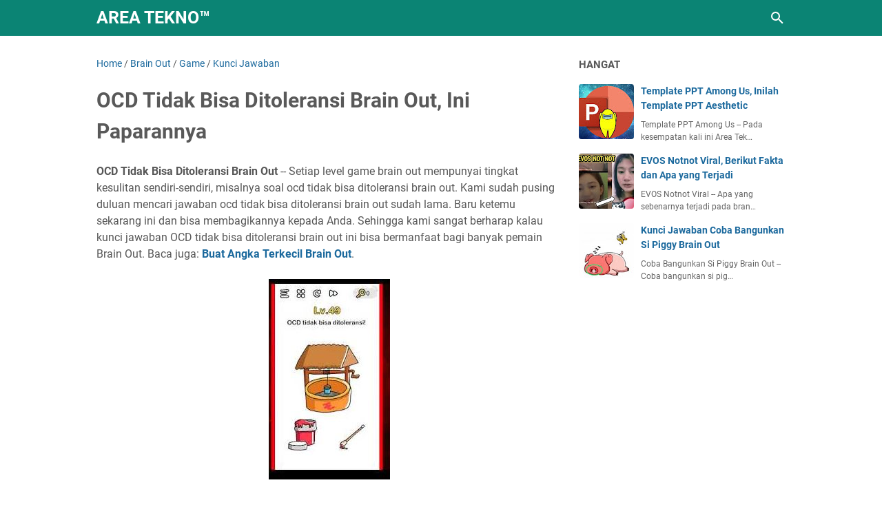

--- FILE ---
content_type: text/html; charset=utf-8
request_url: https://www.google.com/recaptcha/api2/aframe
body_size: 264
content:
<!DOCTYPE HTML><html><head><meta http-equiv="content-type" content="text/html; charset=UTF-8"></head><body><script nonce="yqae28fa9lPAyfWBeNEaaw">/** Anti-fraud and anti-abuse applications only. See google.com/recaptcha */ try{var clients={'sodar':'https://pagead2.googlesyndication.com/pagead/sodar?'};window.addEventListener("message",function(a){try{if(a.source===window.parent){var b=JSON.parse(a.data);var c=clients[b['id']];if(c){var d=document.createElement('img');d.src=c+b['params']+'&rc='+(localStorage.getItem("rc::a")?sessionStorage.getItem("rc::b"):"");window.document.body.appendChild(d);sessionStorage.setItem("rc::e",parseInt(sessionStorage.getItem("rc::e")||0)+1);localStorage.setItem("rc::h",'1768897380261');}}}catch(b){}});window.parent.postMessage("_grecaptcha_ready", "*");}catch(b){}</script></body></html>

--- FILE ---
content_type: text/javascript; charset=UTF-8
request_url: https://www.timonadiyoso.com/feeds/posts/summary/-/Game?alt=json-in-script&callback=bacaJuga&max-results=5
body_size: 4890
content:
// API callback
bacaJuga({"version":"1.0","encoding":"UTF-8","feed":{"xmlns":"http://www.w3.org/2005/Atom","xmlns$openSearch":"http://a9.com/-/spec/opensearchrss/1.0/","xmlns$blogger":"http://schemas.google.com/blogger/2008","xmlns$georss":"http://www.georss.org/georss","xmlns$gd":"http://schemas.google.com/g/2005","xmlns$thr":"http://purl.org/syndication/thread/1.0","id":{"$t":"tag:blogger.com,1999:blog-262482008080637647"},"updated":{"$t":"2025-11-01T21:44:59.131+07:00"},"category":[{"term":"Game"},{"term":"Aplikasi"},{"term":"Free Fire"},{"term":"Tutorial"},{"term":"Instagram"},{"term":"Brain Out"},{"term":"TikTok"},{"term":"Android"},{"term":"Kunci Jawaban"},{"term":"Telegram"},{"term":"Mobile Legends"},{"term":"Definisi"},{"term":"Brain Test"},{"term":"WhatsApp"},{"term":"Shopee"},{"term":"Prakerja"},{"term":"Among Us"},{"term":"Snack Video"},{"term":"Informasi"},{"term":"Brain Find"},{"term":"Facebook"},{"term":"Google Classroom"},{"term":"Smartphone"},{"term":"Telkomsel"},{"term":"PUBG Mobile"},{"term":"Zoom Cloud Meeting"},{"term":"Sakura School Simulator"},{"term":"Spotify"},{"term":"Indosat"},{"term":"Snapchat"},{"term":"Bocil Epep"},{"term":"Twitter"},{"term":"Axis"},{"term":"OVO"},{"term":"Kode Redeem Free Fire"},{"term":"Ramadhan"},{"term":"Ramadhan 2025"},{"term":"BSU"},{"term":"BSU 2025"},{"term":"BSU BPJS Ketenagakerjaan"},{"term":"Bansos"},{"term":"CPNS"},{"term":"Grab"},{"term":"Hari Guru"},{"term":"LinkAja"},{"term":"Natal"},{"term":"OPPO A5s"},{"term":"PLN"},{"term":"Smartfren"},{"term":"Twibbon"},{"term":"anomali"},{"term":"1 Muharram"},{"term":"1 Suro 2025"},{"term":"Arti Lirik Lagu"},{"term":"BCA"},{"term":"BSU 2025. BSU Cair"},{"term":"BSU tahap 2"},{"term":"Bukalapak"},{"term":"Call of Duty Mobile"},{"term":"Capcut"},{"term":"DOP"},{"term":"Diskon Listrik"},{"term":"Diskon Listrik PLN"},{"term":"Edmodo"},{"term":"Gus Miftah"},{"term":"Hadiah"},{"term":"Hari Raya Idul Adha"},{"term":"Haru Guru 2024"},{"term":"Higgs Domino"},{"term":"Kemensos"},{"term":"Malam 1 Suro"},{"term":"Natal 2024"},{"term":"OPPO A5 2020"},{"term":"OPPO A9 2020"},{"term":"PPPK"},{"term":"Piala Dunia"},{"term":"SSCASN"},{"term":"Samsung Galaxy A51"},{"term":"Samsung Galaxy Note 10"},{"term":"Sepak Bola"},{"term":"Tahun Baru Islam"},{"term":"Viral"},{"term":"Worms Zone"},{"term":"Youtube"},{"term":"bsu ketenagakerjaan"},{"term":"cara cek bsu"},{"term":"ff"},{"term":"jmo bsu"},{"term":"niat puasa tasua dan asyura"},{"term":"1 Suro"},{"term":"1 muharram 1447"},{"term":"1muharram 1447"},{"term":"BBM"},{"term":"BBM Pertalite"},{"term":"BBM Supsidi"},{"term":"BCA Mobile"},{"term":"BNT"},{"term":"BPJS"},{"term":"BPJS Kesehatan"},{"term":"BRI"},{"term":"BRIMO"},{"term":"BSU 2025 cair"},{"term":"BSU Kemnaker"},{"term":"BUMN"},{"term":"CPNS 2025"},{"term":"Cashback Zalora"},{"term":"Cek Penerima BSU Kemnaker"},{"term":"Chat GPT"},{"term":"Chat GPT Down"},{"term":"Cuti Bulan Desember"},{"term":"Dana"},{"term":"Desember"},{"term":"Desember 2024. Cuti Bersama"},{"term":"Dikon Listrik"},{"term":"Diskon Listrik 50%"},{"term":"Edit Jedag Jedug"},{"term":"FC Mobile"},{"term":"Filter IG Natal"},{"term":"Filter Instagram"},{"term":"Filter Instagram Natal"},{"term":"Filter Lemon"},{"term":"Filter Nikita Mirzani"},{"term":"Fortnite"},{"term":"Free Fire Testing Apk"},{"term":"GTA 5"},{"term":"Garena Free Fire"},{"term":"Gartic io"},{"term":"Gojek"},{"term":"Gojek Wrapped"},{"term":"GrabBike"},{"term":"HUT BRI"},{"term":"Hago"},{"term":"Hari Anti Korupsi"},{"term":"Hari Ayah"},{"term":"Hari Ibu"},{"term":"Hari Ibu 2024"},{"term":"Hewan Kurban"},{"term":"Hewan Kurban 2025"},{"term":"Hp"},{"term":"Idul Adha"},{"term":"Idul Adha. Idul Adha 2025"},{"term":"Iklan Di Hp Android"},{"term":"Jitsi Meet"},{"term":"KPU"},{"term":"KTP"},{"term":"Kabur Aja Dulu"},{"term":"Kado"},{"term":"Kemenaker"},{"term":"Kementrian Pertanian"},{"term":"Klaim Kode Redeem FF Max"},{"term":"Kode Redeem FF Max"},{"term":"Kode Redeem Fc Mobile"},{"term":"Koin Shopee"},{"term":"Kuota Axis"},{"term":"Kuota Gratis Axis"},{"term":"Kuota Gratis Indosat"},{"term":"Kurban"},{"term":"Labubu"},{"term":"Lazada"},{"term":"Lebaran 2025"},{"term":"Leptop"},{"term":"Litrik"},{"term":"Loly Viral"},{"term":"META AI Whatsapp"},{"term":"Meta AI"},{"term":"Mitos 1 Suro"},{"term":"NIK"},{"term":"Natal 2023"},{"term":"OPPO A1K"},{"term":"OPPO A3s"},{"term":"Olahraga"},{"term":"Oppo"},{"term":"PDF"},{"term":"PKH"},{"term":"PPPK 2024"},{"term":"Penjual Es"},{"term":"Penuakaran uang Baru"},{"term":"Penukaran Uang Lebaran"},{"term":"Pesan Whatsapp"},{"term":"Petisi Copot Gus Miftah"},{"term":"Pilkada"},{"term":"Plague Inc"},{"term":"Poster Ramadhan"},{"term":"Presiden"},{"term":"Pulsa Telkomsel"},{"term":"Qris BCA"},{"term":"Ragnarok"},{"term":"Rakyat"},{"term":"Rakyat Jelata"},{"term":"Rekrutmen BUMN"},{"term":"Rekrutmen BUMN 2025"},{"term":"Retret"},{"term":"Saldo Gratis"},{"term":"Samsung Galaxy A71"},{"term":"Seleksi PPPK"},{"term":"Sertifikat PPPK"},{"term":"Spotify Wrapped"},{"term":"Squid game season 3"},{"term":"Tema Natal"},{"term":"Timnas Indonesia"},{"term":"Tokoh Agama"},{"term":"Tradisi 1 Suro"},{"term":"Tren Kabur Aja Dulu"},{"term":"Twibbon Hari Anti Korupsi"},{"term":"Twibbon Hari Ibu"},{"term":"Twibbon Ramadhan 2025"},{"term":"Twibbon Tahun Baru Islam 2025"},{"term":"UUang Lebaran 2025"},{"term":"Ucapan Ramadhan 2025"},{"term":"Ustad Khalid Basalamah  KPK"},{"term":"Ustad Khalid Basalamah Diperiksa KPK"},{"term":"XL"},{"term":"Xiaomi"},{"term":"Zalora"},{"term":"anomali bobrito bandito"},{"term":"anomali bri bicus"},{"term":"arti palum"},{"term":"bansos pkh bntpt"},{"term":"batch 4 bsu 2025"},{"term":"benfica"},{"term":"bolehkah niat puasa siang hari"},{"term":"bpjs ketenagakerjaan"},{"term":"bsu batch 4"},{"term":"bsu belum cair"},{"term":"bsu tahap 4"},{"term":"bulan suro"},{"term":"cara cek bansos pkh bntpt 2025"},{"term":"cara cek bsu bpjs ketenagakerjaan"},{"term":"cek bansos pkh bnpt"},{"term":"cek bsu 2025"},{"term":"cek pip"},{"term":"chelsea"},{"term":"chelsea vs benfica"},{"term":"diogo jota"},{"term":"diogo jota meninggal dunia"},{"term":"diskon listrik 50 persen"},{"term":"doa akhir tahun"},{"term":"doa awal dan akhir tahun 1 muharram"},{"term":"doa awal tahun"},{"term":"free fire max"},{"term":"hari anak"},{"term":"hari anak nasionak 2025 logo"},{"term":"hari bhayangkara"},{"term":"hasil chelse vs benfica"},{"term":"hasil piala dunia antar club"},{"term":"hut bhayangkara 2025"},{"term":"hut bhayangkara porli"},{"term":"indonesia u 23 vs malaysia u 23"},{"term":"indonesia vs malaysia u 23"},{"term":"jadwal indonesia vs malaysia"},{"term":"jadwal puasa asyura"},{"term":"jakarta"},{"term":"jota meninggal"},{"term":"kbbi"},{"term":"kecelakaan diogo jota"},{"term":"keutamaan puasa tasua dan asyura"},{"term":"kode redeem ff hari ini"},{"term":"kode redeem ff skin gratis"},{"term":"kode redeem ff terbaru"},{"term":"koruptor termuda"},{"term":"megawati"},{"term":"megawati hangesti"},{"term":"megawati menikah"},{"term":"mpls"},{"term":"mpls 2025"},{"term":"nur afifah bilqis"},{"term":"palum"},{"term":"palum kbbi"},{"term":"pencairan pip"},{"term":"piala aff 2025"},{"term":"pip"},{"term":"poster hari anak nasional 2025"},{"term":"profil nur afifah bilqis"},{"term":"puasa assyura"},{"term":"puasa tasua"},{"term":"puasa tasua da asyura 2o25"},{"term":"squid game season 3 full movie"},{"term":"squid game streaming"},{"term":"suro"},{"term":"twibbon hut bhayangkara"},{"term":"twibbon mpls"},{"term":"twibbon mpls 2025"},{"term":"ucapan hut bhayangkara"},{"term":"ucapan ulang tahun porli"},{"term":"ulang tahun bhayangkara"},{"term":"ulang tahun porli"},{"term":"weton beruntung di bulan suro"},{"term":"weton bulan suro"}],"title":{"type":"text","$t":"Area Tekno™"},"subtitle":{"type":"html","$t":"Blog Tentang Berita Harian Teknologi, Game dan Tutorial Aplikasi Android"},"link":[{"rel":"http://schemas.google.com/g/2005#feed","type":"application/atom+xml","href":"https:\/\/www.timonadiyoso.com\/feeds\/posts\/summary"},{"rel":"self","type":"application/atom+xml","href":"https:\/\/www.blogger.com\/feeds\/262482008080637647\/posts\/summary\/-\/Game?alt=json-in-script\u0026max-results=5"},{"rel":"alternate","type":"text/html","href":"https:\/\/www.timonadiyoso.com\/search\/label\/Game"},{"rel":"hub","href":"http://pubsubhubbub.appspot.com/"},{"rel":"next","type":"application/atom+xml","href":"https:\/\/www.blogger.com\/feeds\/262482008080637647\/posts\/summary\/-\/Game\/-\/Game?alt=json-in-script\u0026start-index=6\u0026max-results=5"}],"author":[{"name":{"$t":"Unknown"},"email":{"$t":"noreply@blogger.com"},"gd$image":{"rel":"http://schemas.google.com/g/2005#thumbnail","width":"16","height":"16","src":"https:\/\/img1.blogblog.com\/img\/b16-rounded.gif"}}],"generator":{"version":"7.00","uri":"http://www.blogger.com","$t":"Blogger"},"openSearch$totalResults":{"$t":"764"},"openSearch$startIndex":{"$t":"1"},"openSearch$itemsPerPage":{"$t":"5"},"entry":[{"id":{"$t":"tag:blogger.com,1999:blog-262482008080637647.post-1769193485436173514"},"published":{"$t":"2025-06-29T11:37:00.001+07:00"},"updated":{"$t":"2025-06-29T11:37:03.372+07:00"},"category":[{"scheme":"http://www.blogger.com/atom/ns#","term":"anomali"},{"scheme":"http://www.blogger.com/atom/ns#","term":"anomali bri bicus"},{"scheme":"http://www.blogger.com/atom/ns#","term":"Game"},{"scheme":"http://www.blogger.com/atom/ns#","term":"Sakura School Simulator"}],"title":{"type":"text","$t":"Anomali Bri Bicus Ada Di Sakura School Simulator, Dapatkan Disini IDnya"},"summary":{"type":"text","$t":"Anomali Bri Bicus Ada Di Sakura School Simulator\u0026nbsp; - Sakura school simulator adalah game anime yang sangat populer sampai saat ini. Game tersebut semakin hari peminatnya bertambah semakin banyak. Bertambah banyaknya peminat game tersebut karena semakin seru dan pembaruan game semakin baik.\u0026nbsp;Pada kesempatan kali ini saya akan mmeberikan informasi Anomali\u0026nbsp;Anomali Bri Bicus Ada Di "},"link":[{"rel":"edit","type":"application/atom+xml","href":"https:\/\/www.blogger.com\/feeds\/262482008080637647\/posts\/default\/1769193485436173514"},{"rel":"self","type":"application/atom+xml","href":"https:\/\/www.blogger.com\/feeds\/262482008080637647\/posts\/default\/1769193485436173514"},{"rel":"alternate","type":"text/html","href":"https:\/\/www.timonadiyoso.com\/2025\/06\/anomali-bri-bicus-ada-di-sakura-school.html","title":"Anomali Bri Bicus Ada Di Sakura School Simulator, Dapatkan Disini IDnya"}],"author":[{"name":{"$t":"Unknown"},"email":{"$t":"noreply@blogger.com"},"gd$image":{"rel":"http://schemas.google.com/g/2005#thumbnail","width":"16","height":"16","src":"https:\/\/img1.blogblog.com\/img\/b16-rounded.gif"}}],"media$thumbnail":{"xmlns$media":"http://search.yahoo.com/mrss/","url":"https:\/\/blogger.googleusercontent.com\/img\/a\/AVvXsEiCtoSLm2MXZVaR4-uo-ZAJ9QnkdZD2PgXubtIcFtiOlyIBUoh7BifiECuoVCCyIKyxuZM941uDhFytK6UNtIoYA_we8rDgEkWycv8xx7Tu8_nyD2sZb_ONkpfUXTPtzDEeY-p56IrEeLmOjQXRWc1gzJjuqGalmy6nnfA-V1pCd1zc_uxzJY1ODb-TApFM=s72-w320-h215-c","height":"72","width":"72"},"georss$featurename":{"$t":"Jakarta, Daerah Khusus Ibukota Jakarta, Indonesia"},"georss$point":{"$t":"-6.1944491 106.8229198"},"georss$box":{"$t":"-34.504682936178845 71.6666698 22.115784736178846 141.9791698"}},{"id":{"$t":"tag:blogger.com,1999:blog-262482008080637647.post-2678135745310406220"},"published":{"$t":"2025-06-19T20:03:00.004+07:00"},"updated":{"$t":"2025-06-19T20:03:25.954+07:00"},"category":[{"scheme":"http://www.blogger.com/atom/ns#","term":"anomali"},{"scheme":"http://www.blogger.com/atom/ns#","term":"Game"},{"scheme":"http://www.blogger.com/atom/ns#","term":"Sakura School Simulator"}],"title":{"type":"text","$t":"ID Markas Anomali Di Sakura School Simulator Cek Disini Aja"},"summary":{"type":"text","$t":"\u0026nbsp;ID Markas Anomali Di Sakura School Simulator - Sakura School Simulator adalah sebuah game animasi yang sangat populer diberbagai kalangan. Di game ini Anda bisa mendapatkan dan membuat berbagai macam Id props bagunan sesuai dengan keinginan. Sehingga tidak heran jika banyak yang hibi bermain game ini.\u0026nbsp;Pada kesempatan kali ini saya akan memberikan informasi Id markas anomali sakura "},"link":[{"rel":"edit","type":"application/atom+xml","href":"https:\/\/www.blogger.com\/feeds\/262482008080637647\/posts\/default\/2678135745310406220"},{"rel":"self","type":"application/atom+xml","href":"https:\/\/www.blogger.com\/feeds\/262482008080637647\/posts\/default\/2678135745310406220"},{"rel":"alternate","type":"text/html","href":"https:\/\/www.timonadiyoso.com\/2025\/06\/id-markas-anomali-di-sakura-school.html","title":"ID Markas Anomali Di Sakura School Simulator Cek Disini Aja"}],"author":[{"name":{"$t":"Unknown"},"email":{"$t":"noreply@blogger.com"},"gd$image":{"rel":"http://schemas.google.com/g/2005#thumbnail","width":"16","height":"16","src":"https:\/\/img1.blogblog.com\/img\/b16-rounded.gif"}}],"media$thumbnail":{"xmlns$media":"http://search.yahoo.com/mrss/","url":"https:\/\/blogger.googleusercontent.com\/img\/a\/AVvXsEjlNP5aWpGbxoG76mybfArzgs_uiO7JDVuNvy-_idJD5jx9mfr7QXrmZGpvul3OOIyKVdL1t2U14nnklwOUqnEAMiC4l5KJA1Prw1KH4DYGMU0mhZsB9ACvKp_6xNULwIekNKHzknm5tirHbtREDk8lYn4eaIyLcOLoXB9fLel7JWYOY8nYtQG7obEBE8FT=s72-c","height":"72","width":"72"},"georss$featurename":{"$t":"Jakarta, Daerah Khusus Ibukota Jakarta, Indonesia"},"georss$point":{"$t":"-6.1944491 106.8229198"},"georss$box":{"$t":"-34.504682936178845 71.6666698 22.115784736178846 141.9791698"}},{"id":{"$t":"tag:blogger.com,1999:blog-262482008080637647.post-6362157832528657843"},"published":{"$t":"2024-12-15T10:49:00.006+07:00"},"updated":{"$t":"2024-12-15T10:49:55.022+07:00"},"category":[{"scheme":"http://www.blogger.com/atom/ns#","term":"FC Mobile"},{"scheme":"http://www.blogger.com/atom/ns#","term":"Game"},{"scheme":"http://www.blogger.com/atom/ns#","term":"Kode Redeem Fc Mobile"}],"title":{"type":"text","$t":"Kode Redeem FC Mobile 15 Desember 2024 Dapatkan Disini "},"summary":{"type":"text","$t":"\u0026nbsp;Kode Redeem FC Mobile 15 Desember 2024 - Fc Mobile adalah game sepak bola yang saat ini sedang ramai diperbincangkan. Game ini berbentuk simulasi yang dikembangkan oleh EA Mobile dan EA Kanada kemudian diluncurkan 15 0otober 2016. Ada banyak fitur yang bisa dimanfaatkan agar bisa memaksimalkan permainan.\u0026nbsp;Pada kesempatan kali ini saya akan memberikan informasi kode redeem FC Mobile 15 "},"link":[{"rel":"edit","type":"application/atom+xml","href":"https:\/\/www.blogger.com\/feeds\/262482008080637647\/posts\/default\/6362157832528657843"},{"rel":"self","type":"application/atom+xml","href":"https:\/\/www.blogger.com\/feeds\/262482008080637647\/posts\/default\/6362157832528657843"},{"rel":"alternate","type":"text/html","href":"https:\/\/www.timonadiyoso.com\/2024\/12\/kode-redeem-fc-mobile-15-desember-2024.html","title":"Kode Redeem FC Mobile 15 Desember 2024 Dapatkan Disini "}],"author":[{"name":{"$t":"Unknown"},"email":{"$t":"noreply@blogger.com"},"gd$image":{"rel":"http://schemas.google.com/g/2005#thumbnail","width":"16","height":"16","src":"https:\/\/img1.blogblog.com\/img\/b16-rounded.gif"}}],"media$thumbnail":{"xmlns$media":"http://search.yahoo.com/mrss/","url":"https:\/\/blogger.googleusercontent.com\/img\/a\/AVvXsEjNbyKf5cfeiBS0rnrwM1xKn8aqJ888Lo-Bsm1OiA-JLgcRNjZ1Nv8jbEhGs06pzUVS-vNPWMffl9boyze_eR5oiELcYBd0ul_tP3CzSarQReC8ecEod63OBdI5QH60hXOLl_iUYQp35FhrtkkHh1zTI0XDEPDknOwAU70o9OYEARBMT1GnbX9x2CiX_oOC=s72-w320-h182-c","height":"72","width":"72"},"georss$featurename":{"$t":"Jakarta, Daerah Khusus Ibukota Jakarta, Indonesia"},"georss$point":{"$t":"-6.1944491 106.8229198"},"georss$box":{"$t":"-34.504682936178845 71.6666698 22.115784736178846 141.9791698"}},{"id":{"$t":"tag:blogger.com,1999:blog-262482008080637647.post-1970472224858270744"},"published":{"$t":"2024-11-21T12:12:00.004+07:00"},"updated":{"$t":"2024-11-21T12:12:40.529+07:00"},"category":[{"scheme":"http://www.blogger.com/atom/ns#","term":"Aplikasi"},{"scheme":"http://www.blogger.com/atom/ns#","term":"Game"},{"scheme":"http://www.blogger.com/atom/ns#","term":"Sakura School Simulator"}],"title":{"type":"text","$t":"ID Rumah Coklat Dubai Yang Viral Di Sakura School Simulator Dapatkan Disini"},"summary":{"type":"text","$t":"ID Rumah Coklat Dubai Yang Viral Di Sakura School Simulator - Bermain game adalah hal yang paling menyenangkan. Apalagi sekarang ini ada berbagai macam game yang dapat dimainkan secara mudah. Salah satunya game Sakura School Simulator.\u0026nbsp;Pada kesempatan kali ini saya akan memberikan informasi Id Rumah Coklat Dubai yang viral. Karena masih belum banyak yang tahu tentang hal ini. Oleh sebab itu "},"link":[{"rel":"edit","type":"application/atom+xml","href":"https:\/\/www.blogger.com\/feeds\/262482008080637647\/posts\/default\/1970472224858270744"},{"rel":"self","type":"application/atom+xml","href":"https:\/\/www.blogger.com\/feeds\/262482008080637647\/posts\/default\/1970472224858270744"},{"rel":"alternate","type":"text/html","href":"https:\/\/www.timonadiyoso.com\/2024\/11\/id-rumah-coklat-dubai-yang-viral-di.html","title":"ID Rumah Coklat Dubai Yang Viral Di Sakura School Simulator Dapatkan Disini"}],"author":[{"name":{"$t":"Unknown"},"email":{"$t":"noreply@blogger.com"},"gd$image":{"rel":"http://schemas.google.com/g/2005#thumbnail","width":"16","height":"16","src":"https:\/\/img1.blogblog.com\/img\/b16-rounded.gif"}}],"media$thumbnail":{"xmlns$media":"http://search.yahoo.com/mrss/","url":"https:\/\/blogger.googleusercontent.com\/img\/a\/AVvXsEgpudW80tx-BrgPF7UnGjVptKgy6bSWnuXdYgfEOxNYEIckNlmZpie4BQbLnfMpN_iYp_8LZCbZptri7I6sX_M04pKKNOsr3uSBZadlnJ-29X3bZkAKQx0dbnXSWUoboe4_1XmRs5nKSHc-pNORaQTXxgRzNA5NzFcU7bgiHw4kTub4AhuxKR6z-S5Rghs2=s72-w320-h202-c","height":"72","width":"72"},"georss$featurename":{"$t":"Jakarta, Daerah Khusus Ibukota Jakarta, Indonesia"},"georss$point":{"$t":"-6.1944491 106.8229198"},"georss$box":{"$t":"-34.504682936178845 71.6666698 22.115784736178846 141.9791698"}},{"id":{"$t":"tag:blogger.com,1999:blog-262482008080637647.post-4035733400686632062"},"published":{"$t":"2024-09-17T18:51:00.003+07:00"},"updated":{"$t":"2024-09-17T18:51:27.624+07:00"},"category":[{"scheme":"http://www.blogger.com/atom/ns#","term":"Free Fire"},{"scheme":"http://www.blogger.com/atom/ns#","term":"Game"},{"scheme":"http://www.blogger.com/atom/ns#","term":"Kode Redeem Free Fire"}],"title":{"type":"text","$t":"Kode Redeem FF Terbaru 17 September 2024 Bertaburan Skin, Klaim Sekarang"},"summary":{"type":"text","$t":"Kode Redeem FF Terbaru 17 September 2024 - Free fire adalah sebuah game battle royake yang sangat populer sampai saat ini. Meskipun ada banyak game baru yang diliris namun free fire tetap menjadi game dengan pengguna terbanyak. Sehingga tidak heran apabila banyak yang betah bermain game ini.\u0026nbsp;Mode permainan yang beragam serta bisa dimainkan dengan banyak orang sehingga lebih seru. Selain itu "},"link":[{"rel":"edit","type":"application/atom+xml","href":"https:\/\/www.blogger.com\/feeds\/262482008080637647\/posts\/default\/4035733400686632062"},{"rel":"self","type":"application/atom+xml","href":"https:\/\/www.blogger.com\/feeds\/262482008080637647\/posts\/default\/4035733400686632062"},{"rel":"alternate","type":"text/html","href":"https:\/\/www.timonadiyoso.com\/2024\/09\/kode-redeem-ff-terbaru-17-september.html","title":"Kode Redeem FF Terbaru 17 September 2024 Bertaburan Skin, Klaim Sekarang"}],"author":[{"name":{"$t":"Unknown"},"email":{"$t":"noreply@blogger.com"},"gd$image":{"rel":"http://schemas.google.com/g/2005#thumbnail","width":"16","height":"16","src":"https:\/\/img1.blogblog.com\/img\/b16-rounded.gif"}}],"media$thumbnail":{"xmlns$media":"http://search.yahoo.com/mrss/","url":"https:\/\/blogger.googleusercontent.com\/img\/a\/AVvXsEifM3-beI-yMWDm49X-9NXNHjmbjA9Y7LV0KT1l_oS3djfVVRzZfId41qx4ojRh4wyq_SSrqqcyiwnh2-bIRKqISfF4nRFFg3FptrbONcQTRMSwB-vUPjpQBm9OprZN4fVadMZ7lp7apKuzIdr77TCfDdpn281GY2yE8a8YNC7vKwnmSNq2YU1Kl67lTWEe=s72-w320-h235-c","height":"72","width":"72"},"georss$featurename":{"$t":"Jakarta, Daerah Khusus Ibukota Jakarta, Indonesia"},"georss$point":{"$t":"-6.1944491 106.8229198"},"georss$box":{"$t":"-34.504682936178845 71.6666698 22.115784736178846 141.9791698"}}]}});

--- FILE ---
content_type: text/javascript; charset=UTF-8
request_url: https://www.timonadiyoso.com/feeds/posts/summary/-/Brain%20Out?alt=json-in-script&callback=bacaJuga&max-results=5
body_size: 4921
content:
// API callback
bacaJuga({"version":"1.0","encoding":"UTF-8","feed":{"xmlns":"http://www.w3.org/2005/Atom","xmlns$openSearch":"http://a9.com/-/spec/opensearchrss/1.0/","xmlns$blogger":"http://schemas.google.com/blogger/2008","xmlns$georss":"http://www.georss.org/georss","xmlns$gd":"http://schemas.google.com/g/2005","xmlns$thr":"http://purl.org/syndication/thread/1.0","id":{"$t":"tag:blogger.com,1999:blog-262482008080637647"},"updated":{"$t":"2025-11-01T21:44:59.131+07:00"},"category":[{"term":"Game"},{"term":"Aplikasi"},{"term":"Free Fire"},{"term":"Tutorial"},{"term":"Instagram"},{"term":"Brain Out"},{"term":"TikTok"},{"term":"Android"},{"term":"Kunci Jawaban"},{"term":"Telegram"},{"term":"Mobile Legends"},{"term":"Definisi"},{"term":"Brain Test"},{"term":"WhatsApp"},{"term":"Shopee"},{"term":"Prakerja"},{"term":"Among Us"},{"term":"Snack Video"},{"term":"Informasi"},{"term":"Brain Find"},{"term":"Facebook"},{"term":"Google Classroom"},{"term":"Smartphone"},{"term":"Telkomsel"},{"term":"PUBG Mobile"},{"term":"Zoom Cloud Meeting"},{"term":"Sakura School Simulator"},{"term":"Spotify"},{"term":"Indosat"},{"term":"Snapchat"},{"term":"Bocil Epep"},{"term":"Twitter"},{"term":"Axis"},{"term":"OVO"},{"term":"Kode Redeem Free Fire"},{"term":"Ramadhan"},{"term":"Ramadhan 2025"},{"term":"BSU"},{"term":"BSU 2025"},{"term":"BSU BPJS Ketenagakerjaan"},{"term":"Bansos"},{"term":"CPNS"},{"term":"Grab"},{"term":"Hari Guru"},{"term":"LinkAja"},{"term":"Natal"},{"term":"OPPO A5s"},{"term":"PLN"},{"term":"Smartfren"},{"term":"Twibbon"},{"term":"anomali"},{"term":"1 Muharram"},{"term":"1 Suro 2025"},{"term":"Arti Lirik Lagu"},{"term":"BCA"},{"term":"BSU 2025. BSU Cair"},{"term":"BSU tahap 2"},{"term":"Bukalapak"},{"term":"Call of Duty Mobile"},{"term":"Capcut"},{"term":"DOP"},{"term":"Diskon Listrik"},{"term":"Diskon Listrik PLN"},{"term":"Edmodo"},{"term":"Gus Miftah"},{"term":"Hadiah"},{"term":"Hari Raya Idul Adha"},{"term":"Haru Guru 2024"},{"term":"Higgs Domino"},{"term":"Kemensos"},{"term":"Malam 1 Suro"},{"term":"Natal 2024"},{"term":"OPPO A5 2020"},{"term":"OPPO A9 2020"},{"term":"PPPK"},{"term":"Piala Dunia"},{"term":"SSCASN"},{"term":"Samsung Galaxy A51"},{"term":"Samsung Galaxy Note 10"},{"term":"Sepak Bola"},{"term":"Tahun Baru Islam"},{"term":"Viral"},{"term":"Worms Zone"},{"term":"Youtube"},{"term":"bsu ketenagakerjaan"},{"term":"cara cek bsu"},{"term":"ff"},{"term":"jmo bsu"},{"term":"niat puasa tasua dan asyura"},{"term":"1 Suro"},{"term":"1 muharram 1447"},{"term":"1muharram 1447"},{"term":"BBM"},{"term":"BBM Pertalite"},{"term":"BBM Supsidi"},{"term":"BCA Mobile"},{"term":"BNT"},{"term":"BPJS"},{"term":"BPJS Kesehatan"},{"term":"BRI"},{"term":"BRIMO"},{"term":"BSU 2025 cair"},{"term":"BSU Kemnaker"},{"term":"BUMN"},{"term":"CPNS 2025"},{"term":"Cashback Zalora"},{"term":"Cek Penerima BSU Kemnaker"},{"term":"Chat GPT"},{"term":"Chat GPT Down"},{"term":"Cuti Bulan Desember"},{"term":"Dana"},{"term":"Desember"},{"term":"Desember 2024. Cuti Bersama"},{"term":"Dikon Listrik"},{"term":"Diskon Listrik 50%"},{"term":"Edit Jedag Jedug"},{"term":"FC Mobile"},{"term":"Filter IG Natal"},{"term":"Filter Instagram"},{"term":"Filter Instagram Natal"},{"term":"Filter Lemon"},{"term":"Filter Nikita Mirzani"},{"term":"Fortnite"},{"term":"Free Fire Testing Apk"},{"term":"GTA 5"},{"term":"Garena Free Fire"},{"term":"Gartic io"},{"term":"Gojek"},{"term":"Gojek Wrapped"},{"term":"GrabBike"},{"term":"HUT BRI"},{"term":"Hago"},{"term":"Hari Anti Korupsi"},{"term":"Hari Ayah"},{"term":"Hari Ibu"},{"term":"Hari Ibu 2024"},{"term":"Hewan Kurban"},{"term":"Hewan Kurban 2025"},{"term":"Hp"},{"term":"Idul Adha"},{"term":"Idul Adha. Idul Adha 2025"},{"term":"Iklan Di Hp Android"},{"term":"Jitsi Meet"},{"term":"KPU"},{"term":"KTP"},{"term":"Kabur Aja Dulu"},{"term":"Kado"},{"term":"Kemenaker"},{"term":"Kementrian Pertanian"},{"term":"Klaim Kode Redeem FF Max"},{"term":"Kode Redeem FF Max"},{"term":"Kode Redeem Fc Mobile"},{"term":"Koin Shopee"},{"term":"Kuota Axis"},{"term":"Kuota Gratis Axis"},{"term":"Kuota Gratis Indosat"},{"term":"Kurban"},{"term":"Labubu"},{"term":"Lazada"},{"term":"Lebaran 2025"},{"term":"Leptop"},{"term":"Litrik"},{"term":"Loly Viral"},{"term":"META AI Whatsapp"},{"term":"Meta AI"},{"term":"Mitos 1 Suro"},{"term":"NIK"},{"term":"Natal 2023"},{"term":"OPPO A1K"},{"term":"OPPO A3s"},{"term":"Olahraga"},{"term":"Oppo"},{"term":"PDF"},{"term":"PKH"},{"term":"PPPK 2024"},{"term":"Penjual Es"},{"term":"Penuakaran uang Baru"},{"term":"Penukaran Uang Lebaran"},{"term":"Pesan Whatsapp"},{"term":"Petisi Copot Gus Miftah"},{"term":"Pilkada"},{"term":"Plague Inc"},{"term":"Poster Ramadhan"},{"term":"Presiden"},{"term":"Pulsa Telkomsel"},{"term":"Qris BCA"},{"term":"Ragnarok"},{"term":"Rakyat"},{"term":"Rakyat Jelata"},{"term":"Rekrutmen BUMN"},{"term":"Rekrutmen BUMN 2025"},{"term":"Retret"},{"term":"Saldo Gratis"},{"term":"Samsung Galaxy A71"},{"term":"Seleksi PPPK"},{"term":"Sertifikat PPPK"},{"term":"Spotify Wrapped"},{"term":"Squid game season 3"},{"term":"Tema Natal"},{"term":"Timnas Indonesia"},{"term":"Tokoh Agama"},{"term":"Tradisi 1 Suro"},{"term":"Tren Kabur Aja Dulu"},{"term":"Twibbon Hari Anti Korupsi"},{"term":"Twibbon Hari Ibu"},{"term":"Twibbon Ramadhan 2025"},{"term":"Twibbon Tahun Baru Islam 2025"},{"term":"UUang Lebaran 2025"},{"term":"Ucapan Ramadhan 2025"},{"term":"Ustad Khalid Basalamah  KPK"},{"term":"Ustad Khalid Basalamah Diperiksa KPK"},{"term":"XL"},{"term":"Xiaomi"},{"term":"Zalora"},{"term":"anomali bobrito bandito"},{"term":"anomali bri bicus"},{"term":"arti palum"},{"term":"bansos pkh bntpt"},{"term":"batch 4 bsu 2025"},{"term":"benfica"},{"term":"bolehkah niat puasa siang hari"},{"term":"bpjs ketenagakerjaan"},{"term":"bsu batch 4"},{"term":"bsu belum cair"},{"term":"bsu tahap 4"},{"term":"bulan suro"},{"term":"cara cek bansos pkh bntpt 2025"},{"term":"cara cek bsu bpjs ketenagakerjaan"},{"term":"cek bansos pkh bnpt"},{"term":"cek bsu 2025"},{"term":"cek pip"},{"term":"chelsea"},{"term":"chelsea vs benfica"},{"term":"diogo jota"},{"term":"diogo jota meninggal dunia"},{"term":"diskon listrik 50 persen"},{"term":"doa akhir tahun"},{"term":"doa awal dan akhir tahun 1 muharram"},{"term":"doa awal tahun"},{"term":"free fire max"},{"term":"hari anak"},{"term":"hari anak nasionak 2025 logo"},{"term":"hari bhayangkara"},{"term":"hasil chelse vs benfica"},{"term":"hasil piala dunia antar club"},{"term":"hut bhayangkara 2025"},{"term":"hut bhayangkara porli"},{"term":"indonesia u 23 vs malaysia u 23"},{"term":"indonesia vs malaysia u 23"},{"term":"jadwal indonesia vs malaysia"},{"term":"jadwal puasa asyura"},{"term":"jakarta"},{"term":"jota meninggal"},{"term":"kbbi"},{"term":"kecelakaan diogo jota"},{"term":"keutamaan puasa tasua dan asyura"},{"term":"kode redeem ff hari ini"},{"term":"kode redeem ff skin gratis"},{"term":"kode redeem ff terbaru"},{"term":"koruptor termuda"},{"term":"megawati"},{"term":"megawati hangesti"},{"term":"megawati menikah"},{"term":"mpls"},{"term":"mpls 2025"},{"term":"nur afifah bilqis"},{"term":"palum"},{"term":"palum kbbi"},{"term":"pencairan pip"},{"term":"piala aff 2025"},{"term":"pip"},{"term":"poster hari anak nasional 2025"},{"term":"profil nur afifah bilqis"},{"term":"puasa assyura"},{"term":"puasa tasua"},{"term":"puasa tasua da asyura 2o25"},{"term":"squid game season 3 full movie"},{"term":"squid game streaming"},{"term":"suro"},{"term":"twibbon hut bhayangkara"},{"term":"twibbon mpls"},{"term":"twibbon mpls 2025"},{"term":"ucapan hut bhayangkara"},{"term":"ucapan ulang tahun porli"},{"term":"ulang tahun bhayangkara"},{"term":"ulang tahun porli"},{"term":"weton beruntung di bulan suro"},{"term":"weton bulan suro"}],"title":{"type":"text","$t":"Area Tekno™"},"subtitle":{"type":"html","$t":"Blog Tentang Berita Harian Teknologi, Game dan Tutorial Aplikasi Android"},"link":[{"rel":"http://schemas.google.com/g/2005#feed","type":"application/atom+xml","href":"https:\/\/www.timonadiyoso.com\/feeds\/posts\/summary"},{"rel":"self","type":"application/atom+xml","href":"https:\/\/www.blogger.com\/feeds\/262482008080637647\/posts\/summary\/-\/Brain+Out?alt=json-in-script\u0026max-results=5"},{"rel":"alternate","type":"text/html","href":"https:\/\/www.timonadiyoso.com\/search\/label\/Brain%20Out"},{"rel":"hub","href":"http://pubsubhubbub.appspot.com/"},{"rel":"next","type":"application/atom+xml","href":"https:\/\/www.blogger.com\/feeds\/262482008080637647\/posts\/summary\/-\/Brain+Out\/-\/Brain+Out?alt=json-in-script\u0026start-index=6\u0026max-results=5"}],"author":[{"name":{"$t":"Unknown"},"email":{"$t":"noreply@blogger.com"},"gd$image":{"rel":"http://schemas.google.com/g/2005#thumbnail","width":"16","height":"16","src":"https:\/\/img1.blogblog.com\/img\/b16-rounded.gif"}}],"generator":{"version":"7.00","uri":"http://www.blogger.com","$t":"Blogger"},"openSearch$totalResults":{"$t":"206"},"openSearch$startIndex":{"$t":"1"},"openSearch$itemsPerPage":{"$t":"5"},"entry":[{"id":{"$t":"tag:blogger.com,1999:blog-262482008080637647.post-8883398258437232123"},"published":{"$t":"2023-11-14T06:16:00.004+07:00"},"updated":{"$t":"2023-11-14T06:16:28.962+07:00"},"category":[{"scheme":"http://www.blogger.com/atom/ns#","term":"Brain Out"}],"title":{"type":"text","$t":"Ini Jawaban Makan Wortel Lagi Brain Out"},"summary":{"type":"text","$t":"Makan Wortel Lagi Brain Out -- Kali ini Area Tekno akan membahas kunci jawaban dari level game Brain Out yang satu ini. Semoga saja dengan ulasan kami ini maka Anda akan dengan mudah melewati level ini dengan cepat. Makanya simak betul betul apa yang kami bahas. Baca Juga: Buka Brankasnya Brain Out.Brain Out memang selalu menarik untuk dimainkan. Makanya tidak heran jika sampai hari ini masih ada"},"link":[{"rel":"edit","type":"application/atom+xml","href":"https:\/\/www.blogger.com\/feeds\/262482008080637647\/posts\/default\/8883398258437232123"},{"rel":"self","type":"application/atom+xml","href":"https:\/\/www.blogger.com\/feeds\/262482008080637647\/posts\/default\/8883398258437232123"},{"rel":"alternate","type":"text/html","href":"https:\/\/www.timonadiyoso.com\/2023\/11\/ini-jawaban-makan-wortel-lagi-brain-out.html","title":"Ini Jawaban Makan Wortel Lagi Brain Out"}],"author":[{"name":{"$t":"Unknown"},"email":{"$t":"noreply@blogger.com"},"gd$image":{"rel":"http://schemas.google.com/g/2005#thumbnail","width":"16","height":"16","src":"https:\/\/img1.blogblog.com\/img\/b16-rounded.gif"}}],"media$thumbnail":{"xmlns$media":"http://search.yahoo.com/mrss/","url":"https:\/\/blogger.googleusercontent.com\/img\/b\/R29vZ2xl\/AVvXsEjMf227MUiodkebuWGwKYynoJ5LO_zNyw2PWsAhMauxblEp6cVdVpoqKRqm6hfdOu0rkOQ6MtQUKN4su3SPDbIAKGwpvNZARUSob5Kb96CjtRLJRmwwxbMNIpmIE782lfR22O0m0auooTdrkQjF9yKdjliRpNaMxDVHWVo0eWv0uR64TDc541ecPVbrIHpp\/s72-c\/Makan%20Wortel%20Lagi%20Brain%20Out.jpg","height":"72","width":"72"},"georss$featurename":{"$t":"Surabaya, Jawa Timur, Indonesia"},"georss$point":{"$t":"-7.2574719 112.7520883"},"georss$box":{"$t":"-35.567705736178844 77.5958383 21.052761936178847 147.9083383"}},{"id":{"$t":"tag:blogger.com,1999:blog-262482008080637647.post-3287866223438456362"},"published":{"$t":"2023-11-04T19:18:00.007+07:00"},"updated":{"$t":"2023-11-04T19:18:47.218+07:00"},"category":[{"scheme":"http://www.blogger.com/atom/ns#","term":"Brain Out"}],"title":{"type":"text","$t":"Jawaban Buka Brankasnya Brain Out Mudah Sekali"},"summary":{"type":"text","$t":"Buka Brankasnya Brain Out -- Mari kita bahas kembali informasi seputar kunci jawaban game Brain Out. Untuk kali ini yang akan kita bahas yaitu jawaban buka brankasnya. Semoga saja dengan datang kemari untuk menemukan jawaban dari level ini maka Anda langsung terbantu. Baca Juga: Tangkap Rusa Brain Out.Setiap level game Brain Out memang mempunyai tingkat level yang berbeda-beda. Makanya tidak "},"link":[{"rel":"edit","type":"application/atom+xml","href":"https:\/\/www.blogger.com\/feeds\/262482008080637647\/posts\/default\/3287866223438456362"},{"rel":"self","type":"application/atom+xml","href":"https:\/\/www.blogger.com\/feeds\/262482008080637647\/posts\/default\/3287866223438456362"},{"rel":"alternate","type":"text/html","href":"https:\/\/www.timonadiyoso.com\/2023\/11\/jawaban-buka-brankasnya-brain-out-mudah.html","title":"Jawaban Buka Brankasnya Brain Out Mudah Sekali"}],"author":[{"name":{"$t":"Unknown"},"email":{"$t":"noreply@blogger.com"},"gd$image":{"rel":"http://schemas.google.com/g/2005#thumbnail","width":"16","height":"16","src":"https:\/\/img1.blogblog.com\/img\/b16-rounded.gif"}}],"media$thumbnail":{"xmlns$media":"http://search.yahoo.com/mrss/","url":"https:\/\/blogger.googleusercontent.com\/img\/b\/R29vZ2xl\/AVvXsEgsAXu3uv5ZguyJ3zXhfVIRsYIOu-ImC1J506NoYQaC08Y1NpspRWfFx1umRjYnP6cr4YFqns_aKMS4z-qxwxaWEyveXO7hPeWDX_BlKbT9Uty4NIC7kqS0862OH30WYIN_lX2FvaLlg565irGiw3aWbhylPNzyBrgujdSIcZHwdW3opoh-PUrpgdnK9Q5M\/s72-c\/buka%20brankasnya%20Brain%20Out.jpg","height":"72","width":"72"},"georss$featurename":{"$t":"Surabaya, Jawa Timur, Indonesia"},"georss$point":{"$t":"-7.2574719 112.7520883"},"georss$box":{"$t":"-35.567705736178844 77.5958383 21.052761936178847 147.9083383"}},{"id":{"$t":"tag:blogger.com,1999:blog-262482008080637647.post-8078819990797659852"},"published":{"$t":"2023-11-03T15:44:00.004+07:00"},"updated":{"$t":"2023-11-03T15:44:32.364+07:00"},"category":[{"scheme":"http://www.blogger.com/atom/ns#","term":"Brain Out"}],"title":{"type":"text","$t":"Jawaban Tangkap Rusa Brain Out Mudah"},"summary":{"type":"text","$t":"Tangkap Rusa Brain Out -- Kali ini kami kembali dengan memberikan kunci jawaban game Brain Out. Yang akan kami jelaskan kepada Anda semua adalah kunci jawaban tangkap rusa di game Brain Out. Oleh sebab itu, jika Anda butuh informasi mengenai kunci jawaban dari level ini maka baca sampai selesai. Baca Juga: Apakah Kamu Bisa Bermain Poker Brain Out?Brain Out adalah game yang sangat mengasah otak. "},"link":[{"rel":"edit","type":"application/atom+xml","href":"https:\/\/www.blogger.com\/feeds\/262482008080637647\/posts\/default\/8078819990797659852"},{"rel":"self","type":"application/atom+xml","href":"https:\/\/www.blogger.com\/feeds\/262482008080637647\/posts\/default\/8078819990797659852"},{"rel":"alternate","type":"text/html","href":"https:\/\/www.timonadiyoso.com\/2023\/11\/jawaban-tangkap-rusa-brain-out-mudah.html","title":"Jawaban Tangkap Rusa Brain Out Mudah"}],"author":[{"name":{"$t":"Unknown"},"email":{"$t":"noreply@blogger.com"},"gd$image":{"rel":"http://schemas.google.com/g/2005#thumbnail","width":"16","height":"16","src":"https:\/\/img1.blogblog.com\/img\/b16-rounded.gif"}}],"media$thumbnail":{"xmlns$media":"http://search.yahoo.com/mrss/","url":"https:\/\/blogger.googleusercontent.com\/img\/b\/R29vZ2xl\/AVvXsEj9gW_qAJi-9QmNIWIRg02jqxCQpUQeU1Ow7Fu4VZBUWmO4ipSbycme1ozfse1ScE9OzO8UmrVjzCPybP7S5W3U6iMj1YV1iyJ1w0iOQZ0ASF6gLOCRZR-sg-w0wqzc1EudwpqtRNKKbxJQwsPhMj87x-uhIk3BVJ8ubzT7VM3TCdho3FvHjpRNethI5YoV\/s72-c\/tangkap%20rusa%20brain%20out.jpg","height":"72","width":"72"},"georss$featurename":{"$t":"Surabaya, Jawa Timur, Indonesia"},"georss$point":{"$t":"-7.2574719 112.7520883"},"georss$box":{"$t":"-35.567705736178844 77.5958383 21.052761936178847 147.9083383"}},{"id":{"$t":"tag:blogger.com,1999:blog-262482008080637647.post-8094278398732129405"},"published":{"$t":"2023-07-01T10:42:00.003+07:00"},"updated":{"$t":"2023-07-01T10:42:44.669+07:00"},"category":[{"scheme":"http://www.blogger.com/atom/ns#","term":"Brain Out"}],"title":{"type":"text","$t":"Jawaban Apakah Kamu Bisa Bermain Poker Brain Out"},"summary":{"type":"text","$t":"Apakah Kamu Bisa Bermain Poker Brain Out -- Kali ini Area Tekno akan menjelaskan kepada Anda semua terkait dengan kunci jawaban game Brain Out selanjutnya. Yang akan kita bahas kali ini yaitu tentang kunci jawaban apakah kamu bisa bermain poker. Oleh karena itu, jika Anda butuh penjelasan mengenai hal ini langsung saja mengikuti penjelasan dari kami seperti berikut. Baca Juga: Temukan Celana "},"link":[{"rel":"edit","type":"application/atom+xml","href":"https:\/\/www.blogger.com\/feeds\/262482008080637647\/posts\/default\/8094278398732129405"},{"rel":"self","type":"application/atom+xml","href":"https:\/\/www.blogger.com\/feeds\/262482008080637647\/posts\/default\/8094278398732129405"},{"rel":"alternate","type":"text/html","href":"https:\/\/www.timonadiyoso.com\/2023\/07\/jawaban-apakah-kamu-bisa-bermain-poker.html","title":"Jawaban Apakah Kamu Bisa Bermain Poker Brain Out"}],"author":[{"name":{"$t":"Unknown"},"email":{"$t":"noreply@blogger.com"},"gd$image":{"rel":"http://schemas.google.com/g/2005#thumbnail","width":"16","height":"16","src":"https:\/\/img1.blogblog.com\/img\/b16-rounded.gif"}}],"media$thumbnail":{"xmlns$media":"http://search.yahoo.com/mrss/","url":"https:\/\/blogger.googleusercontent.com\/img\/b\/R29vZ2xl\/AVvXsEgN5U1q233IQJln9jEoc9KSMXtlcJQIuY-FSGvzqe7poOOYouhosMywfl8xAsWRTmSzik8u-2AITrlWRE8uCLnCHrJFyUjtbQ8CgLdocouEl1BJ-6k48hwVm3mzGSKVMviFMMVRxOgEN8HhTKd_KL_CSxHybxmpZn9zOelY0akhybby6DOrAzWvp1lVyqKu\/s72-c\/apakah%20kamu%20bisa%20bermain%20poker.jpg","height":"72","width":"72"},"georss$featurename":{"$t":"Surabaya, Jawa Timur, Indonesia"},"georss$point":{"$t":"-7.2574719 112.7520883"},"georss$box":{"$t":"-35.567705736178844 77.5958383 21.052761936178847 147.9083383"}},{"id":{"$t":"tag:blogger.com,1999:blog-262482008080637647.post-5212506445516031711"},"published":{"$t":"2023-06-26T20:04:00.003+07:00"},"updated":{"$t":"2023-06-26T20:04:19.413+07:00"},"category":[{"scheme":"http://www.blogger.com/atom/ns#","term":"Brain Out"}],"title":{"type":"text","$t":"Kunci Jawaban Temukan Celana Natal Brain Out"},"summary":{"type":"text","$t":"Jawaban Temukan Celana Natal -- Kali ini Area Tekno akan menjelaskan kepada Anda semua terkait dengan kunci jawaban game Brain Out lainnya. Yang akan kita bahas kali ini adalah jawaban dari temukan celana natal. Oleh karena itu, jika Anda butuh ulasannya secara lengkap maka Anda bisa ikuti penjelasan kami sampai selesai. Baca Juga: Dia Suka Makan Es Krim Brain Out.Brain Out ya seperti ini. Selalu"},"link":[{"rel":"edit","type":"application/atom+xml","href":"https:\/\/www.blogger.com\/feeds\/262482008080637647\/posts\/default\/5212506445516031711"},{"rel":"self","type":"application/atom+xml","href":"https:\/\/www.blogger.com\/feeds\/262482008080637647\/posts\/default\/5212506445516031711"},{"rel":"alternate","type":"text/html","href":"https:\/\/www.timonadiyoso.com\/2023\/06\/kunci-jawaban-temukan-celana-natal.html","title":"Kunci Jawaban Temukan Celana Natal Brain Out"}],"author":[{"name":{"$t":"Unknown"},"email":{"$t":"noreply@blogger.com"},"gd$image":{"rel":"http://schemas.google.com/g/2005#thumbnail","width":"16","height":"16","src":"https:\/\/img1.blogblog.com\/img\/b16-rounded.gif"}}],"media$thumbnail":{"xmlns$media":"http://search.yahoo.com/mrss/","url":"https:\/\/blogger.googleusercontent.com\/img\/b\/R29vZ2xl\/AVvXsEhKkDZEVcVQd6C2htYTyqJxqG90-dMB4iJ2n4XrrZkvXhAWc4w01dbKY8-OgHS0o5B44sfCjtfdxt1Lj5yoct8ykGex3RsBPwazy18STkMH5TuPwN4VWsZfvNaNCPtc4cYd6AFvwtMBt5vxHLpnOzA4zmiRoBUnhtZ882LUtl2qnYgDlxYLR0IPbl5sSlo2\/s72-c\/Temukan%20Celana%20Natal.jpg","height":"72","width":"72"},"georss$featurename":{"$t":"Surabaya, Jawa Timur, Indonesia"},"georss$point":{"$t":"-7.2574719 112.7520883"},"georss$box":{"$t":"-35.567705736178844 77.5958383 21.052761936178847 147.9083383"}}]}});

--- FILE ---
content_type: text/javascript; charset=UTF-8
request_url: https://www.timonadiyoso.com/feeds/posts/default/-/Kunci%20Jawaban?alt=json-in-script&orderby=updated&start-index=1&max-results=5&callback=msRelatedPosts
body_size: 4926
content:
// API callback
msRelatedPosts({"version":"1.0","encoding":"UTF-8","feed":{"xmlns":"http://www.w3.org/2005/Atom","xmlns$openSearch":"http://a9.com/-/spec/opensearchrss/1.0/","xmlns$blogger":"http://schemas.google.com/blogger/2008","xmlns$georss":"http://www.georss.org/georss","xmlns$gd":"http://schemas.google.com/g/2005","xmlns$thr":"http://purl.org/syndication/thread/1.0","id":{"$t":"tag:blogger.com,1999:blog-262482008080637647"},"updated":{"$t":"2025-11-01T21:44:59.131+07:00"},"category":[{"term":"Game"},{"term":"Aplikasi"},{"term":"Free Fire"},{"term":"Tutorial"},{"term":"Instagram"},{"term":"Brain Out"},{"term":"TikTok"},{"term":"Android"},{"term":"Kunci Jawaban"},{"term":"Telegram"},{"term":"Mobile Legends"},{"term":"Definisi"},{"term":"Brain Test"},{"term":"WhatsApp"},{"term":"Shopee"},{"term":"Prakerja"},{"term":"Among Us"},{"term":"Snack Video"},{"term":"Informasi"},{"term":"Brain Find"},{"term":"Facebook"},{"term":"Google Classroom"},{"term":"Smartphone"},{"term":"Telkomsel"},{"term":"PUBG Mobile"},{"term":"Zoom Cloud Meeting"},{"term":"Sakura School Simulator"},{"term":"Spotify"},{"term":"Indosat"},{"term":"Snapchat"},{"term":"Bocil Epep"},{"term":"Twitter"},{"term":"Axis"},{"term":"OVO"},{"term":"Kode Redeem Free Fire"},{"term":"Ramadhan"},{"term":"Ramadhan 2025"},{"term":"BSU"},{"term":"BSU 2025"},{"term":"BSU BPJS Ketenagakerjaan"},{"term":"Bansos"},{"term":"CPNS"},{"term":"Grab"},{"term":"Hari Guru"},{"term":"LinkAja"},{"term":"Natal"},{"term":"OPPO A5s"},{"term":"PLN"},{"term":"Smartfren"},{"term":"Twibbon"},{"term":"anomali"},{"term":"1 Muharram"},{"term":"1 Suro 2025"},{"term":"Arti Lirik Lagu"},{"term":"BCA"},{"term":"BSU 2025. BSU Cair"},{"term":"BSU tahap 2"},{"term":"Bukalapak"},{"term":"Call of Duty Mobile"},{"term":"Capcut"},{"term":"DOP"},{"term":"Diskon Listrik"},{"term":"Diskon Listrik PLN"},{"term":"Edmodo"},{"term":"Gus Miftah"},{"term":"Hadiah"},{"term":"Hari Raya Idul Adha"},{"term":"Haru Guru 2024"},{"term":"Higgs Domino"},{"term":"Kemensos"},{"term":"Malam 1 Suro"},{"term":"Natal 2024"},{"term":"OPPO A5 2020"},{"term":"OPPO A9 2020"},{"term":"PPPK"},{"term":"Piala Dunia"},{"term":"SSCASN"},{"term":"Samsung Galaxy A51"},{"term":"Samsung Galaxy Note 10"},{"term":"Sepak Bola"},{"term":"Tahun Baru Islam"},{"term":"Viral"},{"term":"Worms Zone"},{"term":"Youtube"},{"term":"bsu ketenagakerjaan"},{"term":"cara cek bsu"},{"term":"ff"},{"term":"jmo bsu"},{"term":"niat puasa tasua dan asyura"},{"term":"1 Suro"},{"term":"1 muharram 1447"},{"term":"1muharram 1447"},{"term":"BBM"},{"term":"BBM Pertalite"},{"term":"BBM Supsidi"},{"term":"BCA Mobile"},{"term":"BNT"},{"term":"BPJS"},{"term":"BPJS Kesehatan"},{"term":"BRI"},{"term":"BRIMO"},{"term":"BSU 2025 cair"},{"term":"BSU Kemnaker"},{"term":"BUMN"},{"term":"CPNS 2025"},{"term":"Cashback Zalora"},{"term":"Cek Penerima BSU Kemnaker"},{"term":"Chat GPT"},{"term":"Chat GPT Down"},{"term":"Cuti Bulan Desember"},{"term":"Dana"},{"term":"Desember"},{"term":"Desember 2024. Cuti Bersama"},{"term":"Dikon Listrik"},{"term":"Diskon Listrik 50%"},{"term":"Edit Jedag Jedug"},{"term":"FC Mobile"},{"term":"Filter IG Natal"},{"term":"Filter Instagram"},{"term":"Filter Instagram Natal"},{"term":"Filter Lemon"},{"term":"Filter Nikita Mirzani"},{"term":"Fortnite"},{"term":"Free Fire Testing Apk"},{"term":"GTA 5"},{"term":"Garena Free Fire"},{"term":"Gartic io"},{"term":"Gojek"},{"term":"Gojek Wrapped"},{"term":"GrabBike"},{"term":"HUT BRI"},{"term":"Hago"},{"term":"Hari Anti Korupsi"},{"term":"Hari Ayah"},{"term":"Hari Ibu"},{"term":"Hari Ibu 2024"},{"term":"Hewan Kurban"},{"term":"Hewan Kurban 2025"},{"term":"Hp"},{"term":"Idul Adha"},{"term":"Idul Adha. Idul Adha 2025"},{"term":"Iklan Di Hp Android"},{"term":"Jitsi Meet"},{"term":"KPU"},{"term":"KTP"},{"term":"Kabur Aja Dulu"},{"term":"Kado"},{"term":"Kemenaker"},{"term":"Kementrian Pertanian"},{"term":"Klaim Kode Redeem FF Max"},{"term":"Kode Redeem FF Max"},{"term":"Kode Redeem Fc Mobile"},{"term":"Koin Shopee"},{"term":"Kuota Axis"},{"term":"Kuota Gratis Axis"},{"term":"Kuota Gratis Indosat"},{"term":"Kurban"},{"term":"Labubu"},{"term":"Lazada"},{"term":"Lebaran 2025"},{"term":"Leptop"},{"term":"Litrik"},{"term":"Loly Viral"},{"term":"META AI Whatsapp"},{"term":"Meta AI"},{"term":"Mitos 1 Suro"},{"term":"NIK"},{"term":"Natal 2023"},{"term":"OPPO A1K"},{"term":"OPPO A3s"},{"term":"Olahraga"},{"term":"Oppo"},{"term":"PDF"},{"term":"PKH"},{"term":"PPPK 2024"},{"term":"Penjual Es"},{"term":"Penuakaran uang Baru"},{"term":"Penukaran Uang Lebaran"},{"term":"Pesan Whatsapp"},{"term":"Petisi Copot Gus Miftah"},{"term":"Pilkada"},{"term":"Plague Inc"},{"term":"Poster Ramadhan"},{"term":"Presiden"},{"term":"Pulsa Telkomsel"},{"term":"Qris BCA"},{"term":"Ragnarok"},{"term":"Rakyat"},{"term":"Rakyat Jelata"},{"term":"Rekrutmen BUMN"},{"term":"Rekrutmen BUMN 2025"},{"term":"Retret"},{"term":"Saldo Gratis"},{"term":"Samsung Galaxy A71"},{"term":"Seleksi PPPK"},{"term":"Sertifikat PPPK"},{"term":"Spotify Wrapped"},{"term":"Squid game season 3"},{"term":"Tema Natal"},{"term":"Timnas Indonesia"},{"term":"Tokoh Agama"},{"term":"Tradisi 1 Suro"},{"term":"Tren Kabur Aja Dulu"},{"term":"Twibbon Hari Anti Korupsi"},{"term":"Twibbon Hari Ibu"},{"term":"Twibbon Ramadhan 2025"},{"term":"Twibbon Tahun Baru Islam 2025"},{"term":"UUang Lebaran 2025"},{"term":"Ucapan Ramadhan 2025"},{"term":"Ustad Khalid Basalamah  KPK"},{"term":"Ustad Khalid Basalamah Diperiksa KPK"},{"term":"XL"},{"term":"Xiaomi"},{"term":"Zalora"},{"term":"anomali bobrito bandito"},{"term":"anomali bri bicus"},{"term":"arti palum"},{"term":"bansos pkh bntpt"},{"term":"batch 4 bsu 2025"},{"term":"benfica"},{"term":"bolehkah niat puasa siang hari"},{"term":"bpjs ketenagakerjaan"},{"term":"bsu batch 4"},{"term":"bsu belum cair"},{"term":"bsu tahap 4"},{"term":"bulan suro"},{"term":"cara cek bansos pkh bntpt 2025"},{"term":"cara cek bsu bpjs ketenagakerjaan"},{"term":"cek bansos pkh bnpt"},{"term":"cek bsu 2025"},{"term":"cek pip"},{"term":"chelsea"},{"term":"chelsea vs benfica"},{"term":"diogo jota"},{"term":"diogo jota meninggal dunia"},{"term":"diskon listrik 50 persen"},{"term":"doa akhir tahun"},{"term":"doa awal dan akhir tahun 1 muharram"},{"term":"doa awal tahun"},{"term":"free fire max"},{"term":"hari anak"},{"term":"hari anak nasionak 2025 logo"},{"term":"hari bhayangkara"},{"term":"hasil chelse vs benfica"},{"term":"hasil piala dunia antar club"},{"term":"hut bhayangkara 2025"},{"term":"hut bhayangkara porli"},{"term":"indonesia u 23 vs malaysia u 23"},{"term":"indonesia vs malaysia u 23"},{"term":"jadwal indonesia vs malaysia"},{"term":"jadwal puasa asyura"},{"term":"jakarta"},{"term":"jota meninggal"},{"term":"kbbi"},{"term":"kecelakaan diogo jota"},{"term":"keutamaan puasa tasua dan asyura"},{"term":"kode redeem ff hari ini"},{"term":"kode redeem ff skin gratis"},{"term":"kode redeem ff terbaru"},{"term":"koruptor termuda"},{"term":"megawati"},{"term":"megawati hangesti"},{"term":"megawati menikah"},{"term":"mpls"},{"term":"mpls 2025"},{"term":"nur afifah bilqis"},{"term":"palum"},{"term":"palum kbbi"},{"term":"pencairan pip"},{"term":"piala aff 2025"},{"term":"pip"},{"term":"poster hari anak nasional 2025"},{"term":"profil nur afifah bilqis"},{"term":"puasa assyura"},{"term":"puasa tasua"},{"term":"puasa tasua da asyura 2o25"},{"term":"squid game season 3 full movie"},{"term":"squid game streaming"},{"term":"suro"},{"term":"twibbon hut bhayangkara"},{"term":"twibbon mpls"},{"term":"twibbon mpls 2025"},{"term":"ucapan hut bhayangkara"},{"term":"ucapan ulang tahun porli"},{"term":"ulang tahun bhayangkara"},{"term":"ulang tahun porli"},{"term":"weton beruntung di bulan suro"},{"term":"weton bulan suro"}],"title":{"type":"text","$t":"Area Tekno™"},"subtitle":{"type":"html","$t":"Blog Tentang Berita Harian Teknologi, Game dan Tutorial Aplikasi Android"},"link":[{"rel":"http://schemas.google.com/g/2005#feed","type":"application/atom+xml","href":"https:\/\/www.timonadiyoso.com\/feeds\/posts\/default"},{"rel":"self","type":"application/atom+xml","href":"https:\/\/www.blogger.com\/feeds\/262482008080637647\/posts\/default\/-\/Kunci+Jawaban?alt=json-in-script\u0026max-results=5\u0026orderby=updated"},{"rel":"alternate","type":"text/html","href":"https:\/\/www.timonadiyoso.com\/search\/label\/Kunci%20Jawaban"},{"rel":"hub","href":"http://pubsubhubbub.appspot.com/"},{"rel":"next","type":"application/atom+xml","href":"https:\/\/www.blogger.com\/feeds\/262482008080637647\/posts\/default\/-\/Kunci+Jawaban\/-\/Kunci+Jawaban?alt=json-in-script\u0026start-index=6\u0026max-results=5\u0026orderby=updated"}],"author":[{"name":{"$t":"Unknown"},"email":{"$t":"noreply@blogger.com"},"gd$image":{"rel":"http://schemas.google.com/g/2005#thumbnail","width":"16","height":"16","src":"https:\/\/img1.blogblog.com\/img\/b16-rounded.gif"}}],"generator":{"version":"7.00","uri":"http://www.blogger.com","$t":"Blogger"},"openSearch$totalResults":{"$t":"129"},"openSearch$startIndex":{"$t":"1"},"openSearch$itemsPerPage":{"$t":"5"},"entry":[{"id":{"$t":"tag:blogger.com,1999:blog-262482008080637647.post-4545988161617678461"},"published":{"$t":"2020-06-20T13:35:00.006+07:00"},"updated":{"$t":"2020-10-11T20:28:49.092+07:00"},"category":[{"scheme":"http://www.blogger.com/atom/ns#","term":"Brain Test"},{"scheme":"http://www.blogger.com/atom/ns#","term":"Game"},{"scheme":"http://www.blogger.com/atom/ns#","term":"Kunci Jawaban"}],"title":{"type":"text","$t":"Jawaban Jangan Bilang Kamu Lupa Beli Kado Buat Dia Brain Test"},"summary":{"type":"text","$t":"Jangan Bilang Kamu Lupa Beli Kado Buat Dia -- Hari ini kita akan bahas\nlebih rinci mengenai kunci jawaban Brain Test level 66 jangan bilang kamu lupa\nbeli kado buat dia. Oleh sebab itu, bagi Anda yang ingin tahu jawaban Brain Test\nlevel 66 ini silahkan terus berada di artikel ini karena kami akan jabarkan\njawaban ini dengan sangat mudah. Baca Juga:\nBagaimana Cara Bus Melewatinya?\n\n  \n          \n"},"link":[{"rel":"edit","type":"application/atom+xml","href":"https:\/\/www.blogger.com\/feeds\/262482008080637647\/posts\/default\/4545988161617678461"},{"rel":"self","type":"application/atom+xml","href":"https:\/\/www.blogger.com\/feeds\/262482008080637647\/posts\/default\/4545988161617678461"},{"rel":"alternate","type":"text/html","href":"https:\/\/www.timonadiyoso.com\/2020\/06\/jangan-bilang-kamu-lupa-beli-kado-buat-dia.html","title":"Jawaban Jangan Bilang Kamu Lupa Beli Kado Buat Dia Brain Test"}],"author":[{"name":{"$t":"Unknown"},"email":{"$t":"noreply@blogger.com"},"gd$image":{"rel":"http://schemas.google.com/g/2005#thumbnail","width":"16","height":"16","src":"https:\/\/img1.blogblog.com\/img\/b16-rounded.gif"}}],"media$thumbnail":{"xmlns$media":"http://search.yahoo.com/mrss/","url":"https:\/\/blogger.googleusercontent.com\/img\/b\/R29vZ2xl\/AVvXsEgZdAgB3xi9Jq0bmOPv2H-PIembpGa003nkxJ4sItx19w0EOHKz1kx3l_Z62B5j15j-Gxb9shgC3LuAZMPoF8RZDImEALo93jAkWB6nVREBPBVS9ROE3WtpNtHR1aes_ogJWRu5wT_bZTTO\/s72-c\/Jangan+bilang+kamu+lupa+beli+kado+buat+dia.jpg","height":"72","width":"72"},"georss$featurename":{"$t":"Jakarta Timur, Kota Jakarta Timur, Daerah Khusus Ibukota Jakarta, Indonesia"},"georss$point":{"$t":"-6.2250138 106.9004472"},"georss$box":{"$t":"-60.828763221749441 36.5879472 48.378735621749442 177.2129472"}},{"id":{"$t":"tag:blogger.com,1999:blog-262482008080637647.post-4185739180966431985"},"published":{"$t":"2020-08-15T10:14:00.001+07:00"},"updated":{"$t":"2020-08-15T10:14:30.387+07:00"},"category":[{"scheme":"http://www.blogger.com/atom/ns#","term":"Brain Test"},{"scheme":"http://www.blogger.com/atom/ns#","term":"Game"},{"scheme":"http://www.blogger.com/atom/ns#","term":"Kunci Jawaban"}],"title":{"type":"text","$t":"Jawaban Mana Monyet yang Mabuk Darat Kalau Dibawa Pakai Mobil Brain Test"},"summary":{"type":"text","$t":"Mana Monyet yang Mabuk Darat Kalau Dibawa Pakai Mobil Brain Test -- Sudah lama kita tidak membahas tentang kunci jawaban game Brain Test. Oleh karena itu, hari ini kita akan coba bahas sekali lagi tentang game Brain Test. Brain Test kurang lebih sama dengan Brain Out. Game teka-teki berupa gambar yang mana Anda harus berfikir keras agar mengetahui jawabannya. Baca Juga: Adik Bayi Nangis Tolong "},"link":[{"rel":"edit","type":"application/atom+xml","href":"https:\/\/www.blogger.com\/feeds\/262482008080637647\/posts\/default\/4185739180966431985"},{"rel":"self","type":"application/atom+xml","href":"https:\/\/www.blogger.com\/feeds\/262482008080637647\/posts\/default\/4185739180966431985"},{"rel":"alternate","type":"text/html","href":"https:\/\/www.timonadiyoso.com\/2020\/08\/jawaban-mana-monyet-yang-mabuk-darat-kalau-dibawa-pakai-mobil.html","title":"Jawaban Mana Monyet yang Mabuk Darat Kalau Dibawa Pakai Mobil Brain Test"}],"author":[{"name":{"$t":"Unknown"},"email":{"$t":"noreply@blogger.com"},"gd$image":{"rel":"http://schemas.google.com/g/2005#thumbnail","width":"16","height":"16","src":"https:\/\/img1.blogblog.com\/img\/b16-rounded.gif"}}],"media$thumbnail":{"xmlns$media":"http://search.yahoo.com/mrss/","url":"https:\/\/blogger.googleusercontent.com\/img\/b\/R29vZ2xl\/AVvXsEiXuMkzyzflgeHaZzNCF7XJEhLmZ4PD9TaQyBeEY7fIxbntgHbyTszQEldARvkADZUgswl8Vfkf_mt-8E8aDYg6XkgnEi9_jNqwwZkXEFehPVuBcs2D5t3loru1_ce1MqBOoOal6KNgPMzi\/s72-c\/Mana+Monyet+yang+Mabuk+Darat+Kalau+Dibawa+Pakai+Mobil+Brain+Test.jpg","height":"72","width":"72"},"georss$featurename":{"$t":"Tangerang, Tangerang City, Banten, Indonesia"},"georss$point":{"$t":"-6.1701796 106.6403236"},"georss$box":{"$t":"-6.4227626 106.3176001 -5.9175965999999995 106.9630471"}},{"id":{"$t":"tag:blogger.com,1999:blog-262482008080637647.post-2167830873706735690"},"published":{"$t":"2020-07-09T19:43:00.000+07:00"},"updated":{"$t":"2020-07-09T19:43:22.812+07:00"},"category":[{"scheme":"http://www.blogger.com/atom/ns#","term":"Brain Test"},{"scheme":"http://www.blogger.com/atom/ns#","term":"Game"},{"scheme":"http://www.blogger.com/atom/ns#","term":"Kunci Jawaban"}],"title":{"type":"text","$t":"Adik Bayi Nangis Tolong Tenangkan Dong Brain Test Mudah"},"summary":{"type":"text","$t":"Adik Bayi Nangis Tolong Tenangkan Dong Brain Test -- Kali ini Area Tekno akan membahas mengenai kunci jawaban game Brain Test level 43 yaitu adik bayi nangis tolong tenangkan dong. Oleh karena itu jika Anda pemain Brain Test yang sedang mencari jawaban tersebut bisa mengikuti ulasan yang kami berikan. Baca Juga: Bagaimana Cara Bus Melewatinya?\n\n\n\n\n\nBrain Test ini kurang lebih sama dengan game "},"link":[{"rel":"edit","type":"application/atom+xml","href":"https:\/\/www.blogger.com\/feeds\/262482008080637647\/posts\/default\/2167830873706735690"},{"rel":"self","type":"application/atom+xml","href":"https:\/\/www.blogger.com\/feeds\/262482008080637647\/posts\/default\/2167830873706735690"},{"rel":"alternate","type":"text/html","href":"https:\/\/www.timonadiyoso.com\/2020\/07\/adik-bayi-nangis-tolong-tenangkan-dong.html","title":"Adik Bayi Nangis Tolong Tenangkan Dong Brain Test Mudah"}],"author":[{"name":{"$t":"Unknown"},"email":{"$t":"noreply@blogger.com"},"gd$image":{"rel":"http://schemas.google.com/g/2005#thumbnail","width":"16","height":"16","src":"https:\/\/img1.blogblog.com\/img\/b16-rounded.gif"}}],"media$thumbnail":{"xmlns$media":"http://search.yahoo.com/mrss/","url":"https:\/\/blogger.googleusercontent.com\/img\/b\/R29vZ2xl\/AVvXsEi-LdAb2kDBgVFjVS0XKsTn7toYOA8cH3GBT3gcJNqnBzZakxo1a0BLWE1mgblwuGSkmkFkFG_SbLJxhyphenhyphenhmzmA2_IyGvyu3xX5ch5E4vPPtIgTPEI6eQSVQzzJPCMF3f-u0-s9F9O0jyY-D\/s72-c\/Adik+Bayi+Nangis+Tolong+Tenangkan+Dong+Brain+Test.jpg","height":"72","width":"72"},"georss$featurename":{"$t":"Tangerang, Tangerang City, Banten, Indonesia"},"georss$point":{"$t":"-6.1701796 106.6403236"},"georss$box":{"$t":"-6.4227626 106.3176001 -5.9175965999999995 106.9630471"}},{"id":{"$t":"tag:blogger.com,1999:blog-262482008080637647.post-8867587762422171751"},"published":{"$t":"2020-06-29T10:03:00.002+07:00"},"updated":{"$t":"2020-06-29T10:03:52.752+07:00"},"category":[{"scheme":"http://www.blogger.com/atom/ns#","term":"Brain Test"},{"scheme":"http://www.blogger.com/atom/ns#","term":"Game"},{"scheme":"http://www.blogger.com/atom/ns#","term":"Kunci Jawaban"}],"title":{"type":"text","$t":"Jawaban Sang Kodok Ingin Terbang Bagaimana Caranya Brain Test"},"summary":{"type":"text","$t":"Sang Kodok Ingin Terbang Bagaimana Caranya -- Area Tekno hari ini akan membahas kunci jawaban game Brain Test kembali. Kunci jawaban kali ini berkaitan dengan soal Brain Test level 62. Oleh sebab itu, jika Anda ingin tahu lebih mengenai jawaban sang kodok ingin terbang bagaimana caranya maka silahkan baca artikel ini sampai dengan selesai. Baca Juga: Bagaimana Cara Bus Melewatinya?\n\n\n\n\n\nBrain "},"link":[{"rel":"edit","type":"application/atom+xml","href":"https:\/\/www.blogger.com\/feeds\/262482008080637647\/posts\/default\/8867587762422171751"},{"rel":"self","type":"application/atom+xml","href":"https:\/\/www.blogger.com\/feeds\/262482008080637647\/posts\/default\/8867587762422171751"},{"rel":"alternate","type":"text/html","href":"https:\/\/www.timonadiyoso.com\/2020\/06\/jawaban-sang-kodok-ingin-terbang-bagaimana-caranya.html","title":"Jawaban Sang Kodok Ingin Terbang Bagaimana Caranya Brain Test"}],"author":[{"name":{"$t":"Unknown"},"email":{"$t":"noreply@blogger.com"},"gd$image":{"rel":"http://schemas.google.com/g/2005#thumbnail","width":"16","height":"16","src":"https:\/\/img1.blogblog.com\/img\/b16-rounded.gif"}}],"media$thumbnail":{"xmlns$media":"http://search.yahoo.com/mrss/","url":"https:\/\/blogger.googleusercontent.com\/img\/b\/R29vZ2xl\/AVvXsEg5mvKKXHZiYf1h8JyLVLFZEjAmj4eDtzQC3yypuuVbxbkmy_GQEZBjgPex2JVWnQ7Ioruyv3m0IM8fUKd6OF0VX9Qwr-0YZ2I1YNWtYZ8MnrtSc-cTkyIjdyeDSbVDvhg8jvo3fuXdJM7b\/s72-c\/Sang+Kodok+Ingin+Terbang+Bagaimana+Caranya+Brain+Test.jpg","height":"72","width":"72"},"georss$featurename":{"$t":"Tangerang, Tangerang City, Banten, Indonesia"},"georss$point":{"$t":"-6.1701796 106.6403236"},"georss$box":{"$t":"-6.4227626 106.3176001 -5.9175965999999995 106.9630471"}},{"id":{"$t":"tag:blogger.com,1999:blog-262482008080637647.post-134039268695090270"},"published":{"$t":"2020-06-18T20:00:00.002+07:00"},"updated":{"$t":"2020-06-18T20:00:46.200+07:00"},"category":[{"scheme":"http://www.blogger.com/atom/ns#","term":"Brain Out"},{"scheme":"http://www.blogger.com/atom/ns#","term":"Game"},{"scheme":"http://www.blogger.com/atom/ns#","term":"Kunci Jawaban"}],"title":{"type":"text","$t":"Jawaban Ada Berapa Ekor Ayam Brain Out"},"summary":{"type":"text","$t":"Ada Berapa Ekor Ayam Brain Out -- Jangan mudah terkecoh di setiap game Brain Out. Apalagi kalau hanya asal jawab dan terburu-buru maka pasti tidak akan bisa menjawab soal Brain Out dengan benar. Oleh sebab itu, Anda harus selalu berhati-hati dalam menjawab game Brain Out tersebut karena pada dasarnya, untuk menjawab Brain Out selalu membutuhkan sebuah trik tersendiri. Baca Juga: Buat Persamaan "},"link":[{"rel":"edit","type":"application/atom+xml","href":"https:\/\/www.blogger.com\/feeds\/262482008080637647\/posts\/default\/134039268695090270"},{"rel":"self","type":"application/atom+xml","href":"https:\/\/www.blogger.com\/feeds\/262482008080637647\/posts\/default\/134039268695090270"},{"rel":"alternate","type":"text/html","href":"https:\/\/www.timonadiyoso.com\/2020\/06\/jawaban-ada-berapa-ekor-ayam-brain-out.html","title":"Jawaban Ada Berapa Ekor Ayam Brain Out"}],"author":[{"name":{"$t":"Unknown"},"email":{"$t":"noreply@blogger.com"},"gd$image":{"rel":"http://schemas.google.com/g/2005#thumbnail","width":"16","height":"16","src":"https:\/\/img1.blogblog.com\/img\/b16-rounded.gif"}}],"media$thumbnail":{"xmlns$media":"http://search.yahoo.com/mrss/","url":"https:\/\/blogger.googleusercontent.com\/img\/b\/R29vZ2xl\/AVvXsEhiY2yCu8sAo_tkA8Do8dJeMSY3CqhVc0gpSwK8mAGkeRtKEnr6bE8KIypatelSSNl4Dy6pSX8Q7eZAJZFNNSY8tKmRAnP_AKLd6vfce8DSsh-ZGJlSxdKDahyxkqfuMXFNM32XaMJLwkdd\/s72-c\/Ada+Berapa+Ekor+Ayam+Brain+Out.jpg","height":"72","width":"72"},"georss$featurename":{"$t":"Tangerang, Tangerang City, Banten, Indonesia"},"georss$point":{"$t":"-6.1701796 106.6403236"},"georss$box":{"$t":"-6.4227626 106.3176001 -5.9175965999999995 106.9630471"}}]}});

--- FILE ---
content_type: text/javascript; charset=UTF-8
request_url: https://www.timonadiyoso.com/feeds/posts/summary/-/Kunci%20Jawaban?alt=json-in-script&callback=bacaJuga&max-results=5
body_size: 4902
content:
// API callback
bacaJuga({"version":"1.0","encoding":"UTF-8","feed":{"xmlns":"http://www.w3.org/2005/Atom","xmlns$openSearch":"http://a9.com/-/spec/opensearchrss/1.0/","xmlns$blogger":"http://schemas.google.com/blogger/2008","xmlns$georss":"http://www.georss.org/georss","xmlns$gd":"http://schemas.google.com/g/2005","xmlns$thr":"http://purl.org/syndication/thread/1.0","id":{"$t":"tag:blogger.com,1999:blog-262482008080637647"},"updated":{"$t":"2025-11-01T21:44:59.131+07:00"},"category":[{"term":"Game"},{"term":"Aplikasi"},{"term":"Free Fire"},{"term":"Tutorial"},{"term":"Instagram"},{"term":"Brain Out"},{"term":"TikTok"},{"term":"Android"},{"term":"Kunci Jawaban"},{"term":"Telegram"},{"term":"Mobile Legends"},{"term":"Definisi"},{"term":"Brain Test"},{"term":"WhatsApp"},{"term":"Shopee"},{"term":"Prakerja"},{"term":"Among Us"},{"term":"Snack Video"},{"term":"Informasi"},{"term":"Brain Find"},{"term":"Facebook"},{"term":"Google Classroom"},{"term":"Smartphone"},{"term":"Telkomsel"},{"term":"PUBG Mobile"},{"term":"Zoom Cloud Meeting"},{"term":"Sakura School Simulator"},{"term":"Spotify"},{"term":"Indosat"},{"term":"Snapchat"},{"term":"Bocil Epep"},{"term":"Twitter"},{"term":"Axis"},{"term":"OVO"},{"term":"Kode Redeem Free Fire"},{"term":"Ramadhan"},{"term":"Ramadhan 2025"},{"term":"BSU"},{"term":"BSU 2025"},{"term":"BSU BPJS Ketenagakerjaan"},{"term":"Bansos"},{"term":"CPNS"},{"term":"Grab"},{"term":"Hari Guru"},{"term":"LinkAja"},{"term":"Natal"},{"term":"OPPO A5s"},{"term":"PLN"},{"term":"Smartfren"},{"term":"Twibbon"},{"term":"anomali"},{"term":"1 Muharram"},{"term":"1 Suro 2025"},{"term":"Arti Lirik Lagu"},{"term":"BCA"},{"term":"BSU 2025. BSU Cair"},{"term":"BSU tahap 2"},{"term":"Bukalapak"},{"term":"Call of Duty Mobile"},{"term":"Capcut"},{"term":"DOP"},{"term":"Diskon Listrik"},{"term":"Diskon Listrik PLN"},{"term":"Edmodo"},{"term":"Gus Miftah"},{"term":"Hadiah"},{"term":"Hari Raya Idul Adha"},{"term":"Haru Guru 2024"},{"term":"Higgs Domino"},{"term":"Kemensos"},{"term":"Malam 1 Suro"},{"term":"Natal 2024"},{"term":"OPPO A5 2020"},{"term":"OPPO A9 2020"},{"term":"PPPK"},{"term":"Piala Dunia"},{"term":"SSCASN"},{"term":"Samsung Galaxy A51"},{"term":"Samsung Galaxy Note 10"},{"term":"Sepak Bola"},{"term":"Tahun Baru Islam"},{"term":"Viral"},{"term":"Worms Zone"},{"term":"Youtube"},{"term":"bsu ketenagakerjaan"},{"term":"cara cek bsu"},{"term":"ff"},{"term":"jmo bsu"},{"term":"niat puasa tasua dan asyura"},{"term":"1 Suro"},{"term":"1 muharram 1447"},{"term":"1muharram 1447"},{"term":"BBM"},{"term":"BBM Pertalite"},{"term":"BBM Supsidi"},{"term":"BCA Mobile"},{"term":"BNT"},{"term":"BPJS"},{"term":"BPJS Kesehatan"},{"term":"BRI"},{"term":"BRIMO"},{"term":"BSU 2025 cair"},{"term":"BSU Kemnaker"},{"term":"BUMN"},{"term":"CPNS 2025"},{"term":"Cashback Zalora"},{"term":"Cek Penerima BSU Kemnaker"},{"term":"Chat GPT"},{"term":"Chat GPT Down"},{"term":"Cuti Bulan Desember"},{"term":"Dana"},{"term":"Desember"},{"term":"Desember 2024. Cuti Bersama"},{"term":"Dikon Listrik"},{"term":"Diskon Listrik 50%"},{"term":"Edit Jedag Jedug"},{"term":"FC Mobile"},{"term":"Filter IG Natal"},{"term":"Filter Instagram"},{"term":"Filter Instagram Natal"},{"term":"Filter Lemon"},{"term":"Filter Nikita Mirzani"},{"term":"Fortnite"},{"term":"Free Fire Testing Apk"},{"term":"GTA 5"},{"term":"Garena Free Fire"},{"term":"Gartic io"},{"term":"Gojek"},{"term":"Gojek Wrapped"},{"term":"GrabBike"},{"term":"HUT BRI"},{"term":"Hago"},{"term":"Hari Anti Korupsi"},{"term":"Hari Ayah"},{"term":"Hari Ibu"},{"term":"Hari Ibu 2024"},{"term":"Hewan Kurban"},{"term":"Hewan Kurban 2025"},{"term":"Hp"},{"term":"Idul Adha"},{"term":"Idul Adha. Idul Adha 2025"},{"term":"Iklan Di Hp Android"},{"term":"Jitsi Meet"},{"term":"KPU"},{"term":"KTP"},{"term":"Kabur Aja Dulu"},{"term":"Kado"},{"term":"Kemenaker"},{"term":"Kementrian Pertanian"},{"term":"Klaim Kode Redeem FF Max"},{"term":"Kode Redeem FF Max"},{"term":"Kode Redeem Fc Mobile"},{"term":"Koin Shopee"},{"term":"Kuota Axis"},{"term":"Kuota Gratis Axis"},{"term":"Kuota Gratis Indosat"},{"term":"Kurban"},{"term":"Labubu"},{"term":"Lazada"},{"term":"Lebaran 2025"},{"term":"Leptop"},{"term":"Litrik"},{"term":"Loly Viral"},{"term":"META AI Whatsapp"},{"term":"Meta AI"},{"term":"Mitos 1 Suro"},{"term":"NIK"},{"term":"Natal 2023"},{"term":"OPPO A1K"},{"term":"OPPO A3s"},{"term":"Olahraga"},{"term":"Oppo"},{"term":"PDF"},{"term":"PKH"},{"term":"PPPK 2024"},{"term":"Penjual Es"},{"term":"Penuakaran uang Baru"},{"term":"Penukaran Uang Lebaran"},{"term":"Pesan Whatsapp"},{"term":"Petisi Copot Gus Miftah"},{"term":"Pilkada"},{"term":"Plague Inc"},{"term":"Poster Ramadhan"},{"term":"Presiden"},{"term":"Pulsa Telkomsel"},{"term":"Qris BCA"},{"term":"Ragnarok"},{"term":"Rakyat"},{"term":"Rakyat Jelata"},{"term":"Rekrutmen BUMN"},{"term":"Rekrutmen BUMN 2025"},{"term":"Retret"},{"term":"Saldo Gratis"},{"term":"Samsung Galaxy A71"},{"term":"Seleksi PPPK"},{"term":"Sertifikat PPPK"},{"term":"Spotify Wrapped"},{"term":"Squid game season 3"},{"term":"Tema Natal"},{"term":"Timnas Indonesia"},{"term":"Tokoh Agama"},{"term":"Tradisi 1 Suro"},{"term":"Tren Kabur Aja Dulu"},{"term":"Twibbon Hari Anti Korupsi"},{"term":"Twibbon Hari Ibu"},{"term":"Twibbon Ramadhan 2025"},{"term":"Twibbon Tahun Baru Islam 2025"},{"term":"UUang Lebaran 2025"},{"term":"Ucapan Ramadhan 2025"},{"term":"Ustad Khalid Basalamah  KPK"},{"term":"Ustad Khalid Basalamah Diperiksa KPK"},{"term":"XL"},{"term":"Xiaomi"},{"term":"Zalora"},{"term":"anomali bobrito bandito"},{"term":"anomali bri bicus"},{"term":"arti palum"},{"term":"bansos pkh bntpt"},{"term":"batch 4 bsu 2025"},{"term":"benfica"},{"term":"bolehkah niat puasa siang hari"},{"term":"bpjs ketenagakerjaan"},{"term":"bsu batch 4"},{"term":"bsu belum cair"},{"term":"bsu tahap 4"},{"term":"bulan suro"},{"term":"cara cek bansos pkh bntpt 2025"},{"term":"cara cek bsu bpjs ketenagakerjaan"},{"term":"cek bansos pkh bnpt"},{"term":"cek bsu 2025"},{"term":"cek pip"},{"term":"chelsea"},{"term":"chelsea vs benfica"},{"term":"diogo jota"},{"term":"diogo jota meninggal dunia"},{"term":"diskon listrik 50 persen"},{"term":"doa akhir tahun"},{"term":"doa awal dan akhir tahun 1 muharram"},{"term":"doa awal tahun"},{"term":"free fire max"},{"term":"hari anak"},{"term":"hari anak nasionak 2025 logo"},{"term":"hari bhayangkara"},{"term":"hasil chelse vs benfica"},{"term":"hasil piala dunia antar club"},{"term":"hut bhayangkara 2025"},{"term":"hut bhayangkara porli"},{"term":"indonesia u 23 vs malaysia u 23"},{"term":"indonesia vs malaysia u 23"},{"term":"jadwal indonesia vs malaysia"},{"term":"jadwal puasa asyura"},{"term":"jakarta"},{"term":"jota meninggal"},{"term":"kbbi"},{"term":"kecelakaan diogo jota"},{"term":"keutamaan puasa tasua dan asyura"},{"term":"kode redeem ff hari ini"},{"term":"kode redeem ff skin gratis"},{"term":"kode redeem ff terbaru"},{"term":"koruptor termuda"},{"term":"megawati"},{"term":"megawati hangesti"},{"term":"megawati menikah"},{"term":"mpls"},{"term":"mpls 2025"},{"term":"nur afifah bilqis"},{"term":"palum"},{"term":"palum kbbi"},{"term":"pencairan pip"},{"term":"piala aff 2025"},{"term":"pip"},{"term":"poster hari anak nasional 2025"},{"term":"profil nur afifah bilqis"},{"term":"puasa assyura"},{"term":"puasa tasua"},{"term":"puasa tasua da asyura 2o25"},{"term":"squid game season 3 full movie"},{"term":"squid game streaming"},{"term":"suro"},{"term":"twibbon hut bhayangkara"},{"term":"twibbon mpls"},{"term":"twibbon mpls 2025"},{"term":"ucapan hut bhayangkara"},{"term":"ucapan ulang tahun porli"},{"term":"ulang tahun bhayangkara"},{"term":"ulang tahun porli"},{"term":"weton beruntung di bulan suro"},{"term":"weton bulan suro"}],"title":{"type":"text","$t":"Area Tekno™"},"subtitle":{"type":"html","$t":"Blog Tentang Berita Harian Teknologi, Game dan Tutorial Aplikasi Android"},"link":[{"rel":"http://schemas.google.com/g/2005#feed","type":"application/atom+xml","href":"https:\/\/www.timonadiyoso.com\/feeds\/posts\/summary"},{"rel":"self","type":"application/atom+xml","href":"https:\/\/www.blogger.com\/feeds\/262482008080637647\/posts\/summary\/-\/Kunci+Jawaban?alt=json-in-script\u0026max-results=5"},{"rel":"alternate","type":"text/html","href":"https:\/\/www.timonadiyoso.com\/search\/label\/Kunci%20Jawaban"},{"rel":"hub","href":"http://pubsubhubbub.appspot.com/"},{"rel":"next","type":"application/atom+xml","href":"https:\/\/www.blogger.com\/feeds\/262482008080637647\/posts\/summary\/-\/Kunci+Jawaban\/-\/Kunci+Jawaban?alt=json-in-script\u0026start-index=6\u0026max-results=5"}],"author":[{"name":{"$t":"Unknown"},"email":{"$t":"noreply@blogger.com"},"gd$image":{"rel":"http://schemas.google.com/g/2005#thumbnail","width":"16","height":"16","src":"https:\/\/img1.blogblog.com\/img\/b16-rounded.gif"}}],"generator":{"version":"7.00","uri":"http://www.blogger.com","$t":"Blogger"},"openSearch$totalResults":{"$t":"129"},"openSearch$startIndex":{"$t":"1"},"openSearch$itemsPerPage":{"$t":"5"},"entry":[{"id":{"$t":"tag:blogger.com,1999:blog-262482008080637647.post-4185739180966431985"},"published":{"$t":"2020-08-15T10:14:00.001+07:00"},"updated":{"$t":"2020-08-15T10:14:30.387+07:00"},"category":[{"scheme":"http://www.blogger.com/atom/ns#","term":"Brain Test"},{"scheme":"http://www.blogger.com/atom/ns#","term":"Game"},{"scheme":"http://www.blogger.com/atom/ns#","term":"Kunci Jawaban"}],"title":{"type":"text","$t":"Jawaban Mana Monyet yang Mabuk Darat Kalau Dibawa Pakai Mobil Brain Test"},"summary":{"type":"text","$t":"Mana Monyet yang Mabuk Darat Kalau Dibawa Pakai Mobil Brain Test -- Sudah lama kita tidak membahas tentang kunci jawaban game Brain Test. Oleh karena itu, hari ini kita akan coba bahas sekali lagi tentang game Brain Test. Brain Test kurang lebih sama dengan Brain Out. Game teka-teki berupa gambar yang mana Anda harus berfikir keras agar mengetahui jawabannya. Baca Juga: Adik Bayi Nangis Tolong "},"link":[{"rel":"edit","type":"application/atom+xml","href":"https:\/\/www.blogger.com\/feeds\/262482008080637647\/posts\/default\/4185739180966431985"},{"rel":"self","type":"application/atom+xml","href":"https:\/\/www.blogger.com\/feeds\/262482008080637647\/posts\/default\/4185739180966431985"},{"rel":"alternate","type":"text/html","href":"https:\/\/www.timonadiyoso.com\/2020\/08\/jawaban-mana-monyet-yang-mabuk-darat-kalau-dibawa-pakai-mobil.html","title":"Jawaban Mana Monyet yang Mabuk Darat Kalau Dibawa Pakai Mobil Brain Test"}],"author":[{"name":{"$t":"Unknown"},"email":{"$t":"noreply@blogger.com"},"gd$image":{"rel":"http://schemas.google.com/g/2005#thumbnail","width":"16","height":"16","src":"https:\/\/img1.blogblog.com\/img\/b16-rounded.gif"}}],"media$thumbnail":{"xmlns$media":"http://search.yahoo.com/mrss/","url":"https:\/\/blogger.googleusercontent.com\/img\/b\/R29vZ2xl\/AVvXsEiXuMkzyzflgeHaZzNCF7XJEhLmZ4PD9TaQyBeEY7fIxbntgHbyTszQEldARvkADZUgswl8Vfkf_mt-8E8aDYg6XkgnEi9_jNqwwZkXEFehPVuBcs2D5t3loru1_ce1MqBOoOal6KNgPMzi\/s72-c\/Mana+Monyet+yang+Mabuk+Darat+Kalau+Dibawa+Pakai+Mobil+Brain+Test.jpg","height":"72","width":"72"},"georss$featurename":{"$t":"Tangerang, Tangerang City, Banten, Indonesia"},"georss$point":{"$t":"-6.1701796 106.6403236"},"georss$box":{"$t":"-6.4227626 106.3176001 -5.9175965999999995 106.9630471"}},{"id":{"$t":"tag:blogger.com,1999:blog-262482008080637647.post-2167830873706735690"},"published":{"$t":"2020-07-09T19:43:00.000+07:00"},"updated":{"$t":"2020-07-09T19:43:22.812+07:00"},"category":[{"scheme":"http://www.blogger.com/atom/ns#","term":"Brain Test"},{"scheme":"http://www.blogger.com/atom/ns#","term":"Game"},{"scheme":"http://www.blogger.com/atom/ns#","term":"Kunci Jawaban"}],"title":{"type":"text","$t":"Adik Bayi Nangis Tolong Tenangkan Dong Brain Test Mudah"},"summary":{"type":"text","$t":"Adik Bayi Nangis Tolong Tenangkan Dong Brain Test -- Kali ini Area Tekno akan membahas mengenai kunci jawaban game Brain Test level 43 yaitu adik bayi nangis tolong tenangkan dong. Oleh karena itu jika Anda pemain Brain Test yang sedang mencari jawaban tersebut bisa mengikuti ulasan yang kami berikan. Baca Juga: Bagaimana Cara Bus Melewatinya?\n\n\n\n\n\nBrain Test ini kurang lebih sama dengan game "},"link":[{"rel":"edit","type":"application/atom+xml","href":"https:\/\/www.blogger.com\/feeds\/262482008080637647\/posts\/default\/2167830873706735690"},{"rel":"self","type":"application/atom+xml","href":"https:\/\/www.blogger.com\/feeds\/262482008080637647\/posts\/default\/2167830873706735690"},{"rel":"alternate","type":"text/html","href":"https:\/\/www.timonadiyoso.com\/2020\/07\/adik-bayi-nangis-tolong-tenangkan-dong.html","title":"Adik Bayi Nangis Tolong Tenangkan Dong Brain Test Mudah"}],"author":[{"name":{"$t":"Unknown"},"email":{"$t":"noreply@blogger.com"},"gd$image":{"rel":"http://schemas.google.com/g/2005#thumbnail","width":"16","height":"16","src":"https:\/\/img1.blogblog.com\/img\/b16-rounded.gif"}}],"media$thumbnail":{"xmlns$media":"http://search.yahoo.com/mrss/","url":"https:\/\/blogger.googleusercontent.com\/img\/b\/R29vZ2xl\/AVvXsEi-LdAb2kDBgVFjVS0XKsTn7toYOA8cH3GBT3gcJNqnBzZakxo1a0BLWE1mgblwuGSkmkFkFG_SbLJxhyphenhyphenhmzmA2_IyGvyu3xX5ch5E4vPPtIgTPEI6eQSVQzzJPCMF3f-u0-s9F9O0jyY-D\/s72-c\/Adik+Bayi+Nangis+Tolong+Tenangkan+Dong+Brain+Test.jpg","height":"72","width":"72"},"georss$featurename":{"$t":"Tangerang, Tangerang City, Banten, Indonesia"},"georss$point":{"$t":"-6.1701796 106.6403236"},"georss$box":{"$t":"-6.4227626 106.3176001 -5.9175965999999995 106.9630471"}},{"id":{"$t":"tag:blogger.com,1999:blog-262482008080637647.post-8867587762422171751"},"published":{"$t":"2020-06-29T10:03:00.002+07:00"},"updated":{"$t":"2020-06-29T10:03:52.752+07:00"},"category":[{"scheme":"http://www.blogger.com/atom/ns#","term":"Brain Test"},{"scheme":"http://www.blogger.com/atom/ns#","term":"Game"},{"scheme":"http://www.blogger.com/atom/ns#","term":"Kunci Jawaban"}],"title":{"type":"text","$t":"Jawaban Sang Kodok Ingin Terbang Bagaimana Caranya Brain Test"},"summary":{"type":"text","$t":"Sang Kodok Ingin Terbang Bagaimana Caranya -- Area Tekno hari ini akan membahas kunci jawaban game Brain Test kembali. Kunci jawaban kali ini berkaitan dengan soal Brain Test level 62. Oleh sebab itu, jika Anda ingin tahu lebih mengenai jawaban sang kodok ingin terbang bagaimana caranya maka silahkan baca artikel ini sampai dengan selesai. Baca Juga: Bagaimana Cara Bus Melewatinya?\n\n\n\n\n\nBrain "},"link":[{"rel":"edit","type":"application/atom+xml","href":"https:\/\/www.blogger.com\/feeds\/262482008080637647\/posts\/default\/8867587762422171751"},{"rel":"self","type":"application/atom+xml","href":"https:\/\/www.blogger.com\/feeds\/262482008080637647\/posts\/default\/8867587762422171751"},{"rel":"alternate","type":"text/html","href":"https:\/\/www.timonadiyoso.com\/2020\/06\/jawaban-sang-kodok-ingin-terbang-bagaimana-caranya.html","title":"Jawaban Sang Kodok Ingin Terbang Bagaimana Caranya Brain Test"}],"author":[{"name":{"$t":"Unknown"},"email":{"$t":"noreply@blogger.com"},"gd$image":{"rel":"http://schemas.google.com/g/2005#thumbnail","width":"16","height":"16","src":"https:\/\/img1.blogblog.com\/img\/b16-rounded.gif"}}],"media$thumbnail":{"xmlns$media":"http://search.yahoo.com/mrss/","url":"https:\/\/blogger.googleusercontent.com\/img\/b\/R29vZ2xl\/AVvXsEg5mvKKXHZiYf1h8JyLVLFZEjAmj4eDtzQC3yypuuVbxbkmy_GQEZBjgPex2JVWnQ7Ioruyv3m0IM8fUKd6OF0VX9Qwr-0YZ2I1YNWtYZ8MnrtSc-cTkyIjdyeDSbVDvhg8jvo3fuXdJM7b\/s72-c\/Sang+Kodok+Ingin+Terbang+Bagaimana+Caranya+Brain+Test.jpg","height":"72","width":"72"},"georss$featurename":{"$t":"Tangerang, Tangerang City, Banten, Indonesia"},"georss$point":{"$t":"-6.1701796 106.6403236"},"georss$box":{"$t":"-6.4227626 106.3176001 -5.9175965999999995 106.9630471"}},{"id":{"$t":"tag:blogger.com,1999:blog-262482008080637647.post-4545988161617678461"},"published":{"$t":"2020-06-20T13:35:00.006+07:00"},"updated":{"$t":"2020-10-11T20:28:49.092+07:00"},"category":[{"scheme":"http://www.blogger.com/atom/ns#","term":"Brain Test"},{"scheme":"http://www.blogger.com/atom/ns#","term":"Game"},{"scheme":"http://www.blogger.com/atom/ns#","term":"Kunci Jawaban"}],"title":{"type":"text","$t":"Jawaban Jangan Bilang Kamu Lupa Beli Kado Buat Dia Brain Test"},"summary":{"type":"text","$t":"Jangan Bilang Kamu Lupa Beli Kado Buat Dia -- Hari ini kita akan bahas\nlebih rinci mengenai kunci jawaban Brain Test level 66 jangan bilang kamu lupa\nbeli kado buat dia. Oleh sebab itu, bagi Anda yang ingin tahu jawaban Brain Test\nlevel 66 ini silahkan terus berada di artikel ini karena kami akan jabarkan\njawaban ini dengan sangat mudah. Baca Juga:\nBagaimana Cara Bus Melewatinya?\n\n  \n          \n"},"link":[{"rel":"edit","type":"application/atom+xml","href":"https:\/\/www.blogger.com\/feeds\/262482008080637647\/posts\/default\/4545988161617678461"},{"rel":"self","type":"application/atom+xml","href":"https:\/\/www.blogger.com\/feeds\/262482008080637647\/posts\/default\/4545988161617678461"},{"rel":"alternate","type":"text/html","href":"https:\/\/www.timonadiyoso.com\/2020\/06\/jangan-bilang-kamu-lupa-beli-kado-buat-dia.html","title":"Jawaban Jangan Bilang Kamu Lupa Beli Kado Buat Dia Brain Test"}],"author":[{"name":{"$t":"Unknown"},"email":{"$t":"noreply@blogger.com"},"gd$image":{"rel":"http://schemas.google.com/g/2005#thumbnail","width":"16","height":"16","src":"https:\/\/img1.blogblog.com\/img\/b16-rounded.gif"}}],"media$thumbnail":{"xmlns$media":"http://search.yahoo.com/mrss/","url":"https:\/\/blogger.googleusercontent.com\/img\/b\/R29vZ2xl\/AVvXsEgZdAgB3xi9Jq0bmOPv2H-PIembpGa003nkxJ4sItx19w0EOHKz1kx3l_Z62B5j15j-Gxb9shgC3LuAZMPoF8RZDImEALo93jAkWB6nVREBPBVS9ROE3WtpNtHR1aes_ogJWRu5wT_bZTTO\/s72-c\/Jangan+bilang+kamu+lupa+beli+kado+buat+dia.jpg","height":"72","width":"72"},"georss$featurename":{"$t":"Jakarta Timur, Kota Jakarta Timur, Daerah Khusus Ibukota Jakarta, Indonesia"},"georss$point":{"$t":"-6.2250138 106.9004472"},"georss$box":{"$t":"-60.828763221749441 36.5879472 48.378735621749442 177.2129472"}},{"id":{"$t":"tag:blogger.com,1999:blog-262482008080637647.post-134039268695090270"},"published":{"$t":"2020-06-18T20:00:00.002+07:00"},"updated":{"$t":"2020-06-18T20:00:46.200+07:00"},"category":[{"scheme":"http://www.blogger.com/atom/ns#","term":"Brain Out"},{"scheme":"http://www.blogger.com/atom/ns#","term":"Game"},{"scheme":"http://www.blogger.com/atom/ns#","term":"Kunci Jawaban"}],"title":{"type":"text","$t":"Jawaban Ada Berapa Ekor Ayam Brain Out"},"summary":{"type":"text","$t":"Ada Berapa Ekor Ayam Brain Out -- Jangan mudah terkecoh di setiap game Brain Out. Apalagi kalau hanya asal jawab dan terburu-buru maka pasti tidak akan bisa menjawab soal Brain Out dengan benar. Oleh sebab itu, Anda harus selalu berhati-hati dalam menjawab game Brain Out tersebut karena pada dasarnya, untuk menjawab Brain Out selalu membutuhkan sebuah trik tersendiri. Baca Juga: Buat Persamaan "},"link":[{"rel":"edit","type":"application/atom+xml","href":"https:\/\/www.blogger.com\/feeds\/262482008080637647\/posts\/default\/134039268695090270"},{"rel":"self","type":"application/atom+xml","href":"https:\/\/www.blogger.com\/feeds\/262482008080637647\/posts\/default\/134039268695090270"},{"rel":"alternate","type":"text/html","href":"https:\/\/www.timonadiyoso.com\/2020\/06\/jawaban-ada-berapa-ekor-ayam-brain-out.html","title":"Jawaban Ada Berapa Ekor Ayam Brain Out"}],"author":[{"name":{"$t":"Unknown"},"email":{"$t":"noreply@blogger.com"},"gd$image":{"rel":"http://schemas.google.com/g/2005#thumbnail","width":"16","height":"16","src":"https:\/\/img1.blogblog.com\/img\/b16-rounded.gif"}}],"media$thumbnail":{"xmlns$media":"http://search.yahoo.com/mrss/","url":"https:\/\/blogger.googleusercontent.com\/img\/b\/R29vZ2xl\/AVvXsEhiY2yCu8sAo_tkA8Do8dJeMSY3CqhVc0gpSwK8mAGkeRtKEnr6bE8KIypatelSSNl4Dy6pSX8Q7eZAJZFNNSY8tKmRAnP_AKLd6vfce8DSsh-ZGJlSxdKDahyxkqfuMXFNM32XaMJLwkdd\/s72-c\/Ada+Berapa+Ekor+Ayam+Brain+Out.jpg","height":"72","width":"72"},"georss$featurename":{"$t":"Tangerang, Tangerang City, Banten, Indonesia"},"georss$point":{"$t":"-6.1701796 106.6403236"},"georss$box":{"$t":"-6.4227626 106.3176001 -5.9175965999999995 106.9630471"}}]}});

--- FILE ---
content_type: text/javascript; charset=UTF-8
request_url: https://www.timonadiyoso.com/feeds/posts/summary/-/Kunci%20Jawaban?alt=json-in-script&orderby=updated&max-results=0&callback=msRandomIndex
body_size: 2420
content:
// API callback
msRandomIndex({"version":"1.0","encoding":"UTF-8","feed":{"xmlns":"http://www.w3.org/2005/Atom","xmlns$openSearch":"http://a9.com/-/spec/opensearchrss/1.0/","xmlns$blogger":"http://schemas.google.com/blogger/2008","xmlns$georss":"http://www.georss.org/georss","xmlns$gd":"http://schemas.google.com/g/2005","xmlns$thr":"http://purl.org/syndication/thread/1.0","id":{"$t":"tag:blogger.com,1999:blog-262482008080637647"},"updated":{"$t":"2025-11-01T21:44:59.131+07:00"},"category":[{"term":"Game"},{"term":"Aplikasi"},{"term":"Free Fire"},{"term":"Tutorial"},{"term":"Instagram"},{"term":"Brain Out"},{"term":"TikTok"},{"term":"Android"},{"term":"Kunci Jawaban"},{"term":"Telegram"},{"term":"Mobile Legends"},{"term":"Definisi"},{"term":"Brain Test"},{"term":"WhatsApp"},{"term":"Shopee"},{"term":"Prakerja"},{"term":"Among Us"},{"term":"Snack Video"},{"term":"Informasi"},{"term":"Brain Find"},{"term":"Facebook"},{"term":"Google Classroom"},{"term":"Smartphone"},{"term":"Telkomsel"},{"term":"PUBG Mobile"},{"term":"Zoom Cloud Meeting"},{"term":"Sakura School Simulator"},{"term":"Spotify"},{"term":"Indosat"},{"term":"Snapchat"},{"term":"Bocil Epep"},{"term":"Twitter"},{"term":"Axis"},{"term":"OVO"},{"term":"Kode Redeem Free Fire"},{"term":"Ramadhan"},{"term":"Ramadhan 2025"},{"term":"BSU"},{"term":"BSU 2025"},{"term":"BSU BPJS Ketenagakerjaan"},{"term":"Bansos"},{"term":"CPNS"},{"term":"Grab"},{"term":"Hari Guru"},{"term":"LinkAja"},{"term":"Natal"},{"term":"OPPO A5s"},{"term":"PLN"},{"term":"Smartfren"},{"term":"Twibbon"},{"term":"anomali"},{"term":"1 Muharram"},{"term":"1 Suro 2025"},{"term":"Arti Lirik Lagu"},{"term":"BCA"},{"term":"BSU 2025. BSU Cair"},{"term":"BSU tahap 2"},{"term":"Bukalapak"},{"term":"Call of Duty Mobile"},{"term":"Capcut"},{"term":"DOP"},{"term":"Diskon Listrik"},{"term":"Diskon Listrik PLN"},{"term":"Edmodo"},{"term":"Gus Miftah"},{"term":"Hadiah"},{"term":"Hari Raya Idul Adha"},{"term":"Haru Guru 2024"},{"term":"Higgs Domino"},{"term":"Kemensos"},{"term":"Malam 1 Suro"},{"term":"Natal 2024"},{"term":"OPPO A5 2020"},{"term":"OPPO A9 2020"},{"term":"PPPK"},{"term":"Piala Dunia"},{"term":"SSCASN"},{"term":"Samsung Galaxy A51"},{"term":"Samsung Galaxy Note 10"},{"term":"Sepak Bola"},{"term":"Tahun Baru Islam"},{"term":"Viral"},{"term":"Worms Zone"},{"term":"Youtube"},{"term":"bsu ketenagakerjaan"},{"term":"cara cek bsu"},{"term":"ff"},{"term":"jmo bsu"},{"term":"niat puasa tasua dan asyura"},{"term":"1 Suro"},{"term":"1 muharram 1447"},{"term":"1muharram 1447"},{"term":"BBM"},{"term":"BBM Pertalite"},{"term":"BBM Supsidi"},{"term":"BCA Mobile"},{"term":"BNT"},{"term":"BPJS"},{"term":"BPJS Kesehatan"},{"term":"BRI"},{"term":"BRIMO"},{"term":"BSU 2025 cair"},{"term":"BSU Kemnaker"},{"term":"BUMN"},{"term":"CPNS 2025"},{"term":"Cashback Zalora"},{"term":"Cek Penerima BSU Kemnaker"},{"term":"Chat GPT"},{"term":"Chat GPT Down"},{"term":"Cuti Bulan Desember"},{"term":"Dana"},{"term":"Desember"},{"term":"Desember 2024. Cuti Bersama"},{"term":"Dikon Listrik"},{"term":"Diskon Listrik 50%"},{"term":"Edit Jedag Jedug"},{"term":"FC Mobile"},{"term":"Filter IG Natal"},{"term":"Filter Instagram"},{"term":"Filter Instagram Natal"},{"term":"Filter Lemon"},{"term":"Filter Nikita Mirzani"},{"term":"Fortnite"},{"term":"Free Fire Testing Apk"},{"term":"GTA 5"},{"term":"Garena Free Fire"},{"term":"Gartic io"},{"term":"Gojek"},{"term":"Gojek Wrapped"},{"term":"GrabBike"},{"term":"HUT BRI"},{"term":"Hago"},{"term":"Hari Anti Korupsi"},{"term":"Hari Ayah"},{"term":"Hari Ibu"},{"term":"Hari Ibu 2024"},{"term":"Hewan Kurban"},{"term":"Hewan Kurban 2025"},{"term":"Hp"},{"term":"Idul Adha"},{"term":"Idul Adha. Idul Adha 2025"},{"term":"Iklan Di Hp Android"},{"term":"Jitsi Meet"},{"term":"KPU"},{"term":"KTP"},{"term":"Kabur Aja Dulu"},{"term":"Kado"},{"term":"Kemenaker"},{"term":"Kementrian Pertanian"},{"term":"Klaim Kode Redeem FF Max"},{"term":"Kode Redeem FF Max"},{"term":"Kode Redeem Fc Mobile"},{"term":"Koin Shopee"},{"term":"Kuota Axis"},{"term":"Kuota Gratis Axis"},{"term":"Kuota Gratis Indosat"},{"term":"Kurban"},{"term":"Labubu"},{"term":"Lazada"},{"term":"Lebaran 2025"},{"term":"Leptop"},{"term":"Litrik"},{"term":"Loly Viral"},{"term":"META AI Whatsapp"},{"term":"Meta AI"},{"term":"Mitos 1 Suro"},{"term":"NIK"},{"term":"Natal 2023"},{"term":"OPPO A1K"},{"term":"OPPO A3s"},{"term":"Olahraga"},{"term":"Oppo"},{"term":"PDF"},{"term":"PKH"},{"term":"PPPK 2024"},{"term":"Penjual Es"},{"term":"Penuakaran uang Baru"},{"term":"Penukaran Uang Lebaran"},{"term":"Pesan Whatsapp"},{"term":"Petisi Copot Gus Miftah"},{"term":"Pilkada"},{"term":"Plague Inc"},{"term":"Poster Ramadhan"},{"term":"Presiden"},{"term":"Pulsa Telkomsel"},{"term":"Qris BCA"},{"term":"Ragnarok"},{"term":"Rakyat"},{"term":"Rakyat Jelata"},{"term":"Rekrutmen BUMN"},{"term":"Rekrutmen BUMN 2025"},{"term":"Retret"},{"term":"Saldo Gratis"},{"term":"Samsung Galaxy A71"},{"term":"Seleksi PPPK"},{"term":"Sertifikat PPPK"},{"term":"Spotify Wrapped"},{"term":"Squid game season 3"},{"term":"Tema Natal"},{"term":"Timnas Indonesia"},{"term":"Tokoh Agama"},{"term":"Tradisi 1 Suro"},{"term":"Tren Kabur Aja Dulu"},{"term":"Twibbon Hari Anti Korupsi"},{"term":"Twibbon Hari Ibu"},{"term":"Twibbon Ramadhan 2025"},{"term":"Twibbon Tahun Baru Islam 2025"},{"term":"UUang Lebaran 2025"},{"term":"Ucapan Ramadhan 2025"},{"term":"Ustad Khalid Basalamah  KPK"},{"term":"Ustad Khalid Basalamah Diperiksa KPK"},{"term":"XL"},{"term":"Xiaomi"},{"term":"Zalora"},{"term":"anomali bobrito bandito"},{"term":"anomali bri bicus"},{"term":"arti palum"},{"term":"bansos pkh bntpt"},{"term":"batch 4 bsu 2025"},{"term":"benfica"},{"term":"bolehkah niat puasa siang hari"},{"term":"bpjs ketenagakerjaan"},{"term":"bsu batch 4"},{"term":"bsu belum cair"},{"term":"bsu tahap 4"},{"term":"bulan suro"},{"term":"cara cek bansos pkh bntpt 2025"},{"term":"cara cek bsu bpjs ketenagakerjaan"},{"term":"cek bansos pkh bnpt"},{"term":"cek bsu 2025"},{"term":"cek pip"},{"term":"chelsea"},{"term":"chelsea vs benfica"},{"term":"diogo jota"},{"term":"diogo jota meninggal dunia"},{"term":"diskon listrik 50 persen"},{"term":"doa akhir tahun"},{"term":"doa awal dan akhir tahun 1 muharram"},{"term":"doa awal tahun"},{"term":"free fire max"},{"term":"hari anak"},{"term":"hari anak nasionak 2025 logo"},{"term":"hari bhayangkara"},{"term":"hasil chelse vs benfica"},{"term":"hasil piala dunia antar club"},{"term":"hut bhayangkara 2025"},{"term":"hut bhayangkara porli"},{"term":"indonesia u 23 vs malaysia u 23"},{"term":"indonesia vs malaysia u 23"},{"term":"jadwal indonesia vs malaysia"},{"term":"jadwal puasa asyura"},{"term":"jakarta"},{"term":"jota meninggal"},{"term":"kbbi"},{"term":"kecelakaan diogo jota"},{"term":"keutamaan puasa tasua dan asyura"},{"term":"kode redeem ff hari ini"},{"term":"kode redeem ff skin gratis"},{"term":"kode redeem ff terbaru"},{"term":"koruptor termuda"},{"term":"megawati"},{"term":"megawati hangesti"},{"term":"megawati menikah"},{"term":"mpls"},{"term":"mpls 2025"},{"term":"nur afifah bilqis"},{"term":"palum"},{"term":"palum kbbi"},{"term":"pencairan pip"},{"term":"piala aff 2025"},{"term":"pip"},{"term":"poster hari anak nasional 2025"},{"term":"profil nur afifah bilqis"},{"term":"puasa assyura"},{"term":"puasa tasua"},{"term":"puasa tasua da asyura 2o25"},{"term":"squid game season 3 full movie"},{"term":"squid game streaming"},{"term":"suro"},{"term":"twibbon hut bhayangkara"},{"term":"twibbon mpls"},{"term":"twibbon mpls 2025"},{"term":"ucapan hut bhayangkara"},{"term":"ucapan ulang tahun porli"},{"term":"ulang tahun bhayangkara"},{"term":"ulang tahun porli"},{"term":"weton beruntung di bulan suro"},{"term":"weton bulan suro"}],"title":{"type":"text","$t":"Area Tekno™"},"subtitle":{"type":"html","$t":"Blog Tentang Berita Harian Teknologi, Game dan Tutorial Aplikasi Android"},"link":[{"rel":"http://schemas.google.com/g/2005#feed","type":"application/atom+xml","href":"https:\/\/www.timonadiyoso.com\/feeds\/posts\/summary"},{"rel":"self","type":"application/atom+xml","href":"https:\/\/www.blogger.com\/feeds\/262482008080637647\/posts\/summary\/-\/Kunci+Jawaban?alt=json-in-script\u0026max-results=0\u0026orderby=updated"},{"rel":"alternate","type":"text/html","href":"https:\/\/www.timonadiyoso.com\/search\/label\/Kunci%20Jawaban"},{"rel":"hub","href":"http://pubsubhubbub.appspot.com/"}],"author":[{"name":{"$t":"Unknown"},"email":{"$t":"noreply@blogger.com"},"gd$image":{"rel":"http://schemas.google.com/g/2005#thumbnail","width":"16","height":"16","src":"https:\/\/img1.blogblog.com\/img\/b16-rounded.gif"}}],"generator":{"version":"7.00","uri":"http://www.blogger.com","$t":"Blogger"},"openSearch$totalResults":{"$t":"129"},"openSearch$startIndex":{"$t":"1"},"openSearch$itemsPerPage":{"$t":"0"}}});